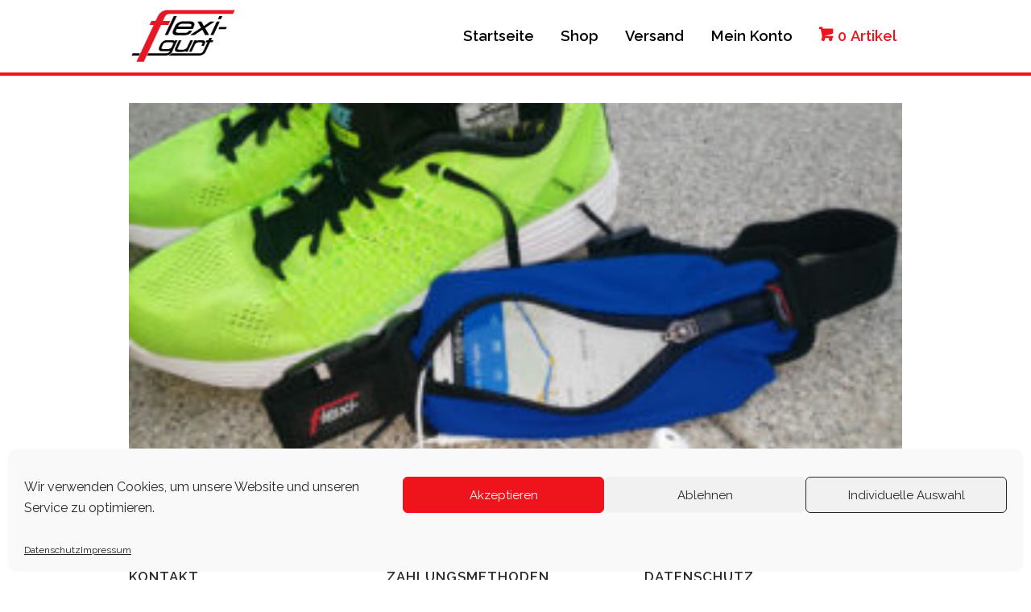

--- FILE ---
content_type: text/html; charset=UTF-8
request_url: https://www.flexi-gurt.de/immer-und-ueberall-dabei/950x500_sportschuhe/
body_size: 8581
content:
<!DOCTYPE html>
<html lang="de" class="no-js">
<head>
	<meta charset="UTF-8">
	<meta name="viewport" content="width=device-width, initial-scale=1">
	<link rel="profile" href="http://gmpg.org/xfn/11">

	<link rel="stylesheet" href="https://www.flexi-gurt.de/wp-content/themes/flexi/style.css" type="text/css" media="all" />

	<script>var disableStr = 'ga-disable-UA-53949857-2'; if (document.cookie.indexOf(disableStr + '=true') > -1) { window[disableStr] = true; }</script><meta name='robots' content='index, follow, max-image-preview:large, max-snippet:-1, max-video-preview:-1' />

	<!-- This site is optimized with the Yoast SEO plugin v26.7 - https://yoast.com/wordpress/plugins/seo/ -->
	<link rel="canonical" href="https://www.flexi-gurt.de/immer-und-ueberall-dabei/950x500_sportschuhe/" />
	<meta property="og:locale" content="de_DE" />
	<meta property="og:type" content="article" />
	<meta property="og:title" content="950x500_sportschuhe - flexi-gurt" />
	<meta property="og:url" content="https://www.flexi-gurt.de/immer-und-ueberall-dabei/950x500_sportschuhe/" />
	<meta property="og:site_name" content="flexi-gurt" />
	<meta property="og:image" content="https://www.flexi-gurt.de/immer-und-ueberall-dabei/950x500_sportschuhe" />
	<meta property="og:image:width" content="960" />
	<meta property="og:image:height" content="500" />
	<meta property="og:image:type" content="image/jpeg" />
	<script type="application/ld+json" class="yoast-schema-graph">{"@context":"https://schema.org","@graph":[{"@type":"WebPage","@id":"https://www.flexi-gurt.de/immer-und-ueberall-dabei/950x500_sportschuhe/","url":"https://www.flexi-gurt.de/immer-und-ueberall-dabei/950x500_sportschuhe/","name":"950x500_sportschuhe - flexi-gurt","isPartOf":{"@id":"https://www.flexi-gurt.de/#website"},"primaryImageOfPage":{"@id":"https://www.flexi-gurt.de/immer-und-ueberall-dabei/950x500_sportschuhe/#primaryimage"},"image":{"@id":"https://www.flexi-gurt.de/immer-und-ueberall-dabei/950x500_sportschuhe/#primaryimage"},"thumbnailUrl":"https://www.flexi-gurt.de/wp-content/uploads/950x500_sportschuhe.jpg","datePublished":"2020-06-13T10:54:43+00:00","breadcrumb":{"@id":"https://www.flexi-gurt.de/immer-und-ueberall-dabei/950x500_sportschuhe/#breadcrumb"},"inLanguage":"de","potentialAction":[{"@type":"ReadAction","target":["https://www.flexi-gurt.de/immer-und-ueberall-dabei/950x500_sportschuhe/"]}]},{"@type":"ImageObject","inLanguage":"de","@id":"https://www.flexi-gurt.de/immer-und-ueberall-dabei/950x500_sportschuhe/#primaryimage","url":"https://www.flexi-gurt.de/wp-content/uploads/950x500_sportschuhe.jpg","contentUrl":"https://www.flexi-gurt.de/wp-content/uploads/950x500_sportschuhe.jpg","width":960,"height":500},{"@type":"BreadcrumbList","@id":"https://www.flexi-gurt.de/immer-und-ueberall-dabei/950x500_sportschuhe/#breadcrumb","itemListElement":[{"@type":"ListItem","position":1,"name":"Home","item":"https://www.flexi-gurt.de/"},{"@type":"ListItem","position":2,"name":"Galerie 1","item":"https://www.flexi-gurt.de/immer-und-ueberall-dabei/"},{"@type":"ListItem","position":3,"name":"950x500_sportschuhe"}]},{"@type":"WebSite","@id":"https://www.flexi-gurt.de/#website","url":"https://www.flexi-gurt.de/","name":"flexi-gurt","description":"flexi-gurt.de","potentialAction":[{"@type":"SearchAction","target":{"@type":"EntryPoint","urlTemplate":"https://www.flexi-gurt.de/?s={search_term_string}"},"query-input":{"@type":"PropertyValueSpecification","valueRequired":true,"valueName":"search_term_string"}}],"inLanguage":"de"}]}</script>
	<!-- / Yoast SEO plugin. -->


<link rel='dns-prefetch' href='//www.youtube.com' />
<link rel="alternate" title="oEmbed (JSON)" type="application/json+oembed" href="https://www.flexi-gurt.de/wp-json/oembed/1.0/embed?url=https%3A%2F%2Fwww.flexi-gurt.de%2Fimmer-und-ueberall-dabei%2F950x500_sportschuhe%2F" />
<link rel="alternate" title="oEmbed (XML)" type="text/xml+oembed" href="https://www.flexi-gurt.de/wp-json/oembed/1.0/embed?url=https%3A%2F%2Fwww.flexi-gurt.de%2Fimmer-und-ueberall-dabei%2F950x500_sportschuhe%2F&#038;format=xml" />
<style id='wp-img-auto-sizes-contain-inline-css' type='text/css'>
img:is([sizes=auto i],[sizes^="auto," i]){contain-intrinsic-size:3000px 1500px}
/*# sourceURL=wp-img-auto-sizes-contain-inline-css */
</style>
<style id='classic-theme-styles-inline-css' type='text/css'>
/*! This file is auto-generated */
.wp-block-button__link{color:#fff;background-color:#32373c;border-radius:9999px;box-shadow:none;text-decoration:none;padding:calc(.667em + 2px) calc(1.333em + 2px);font-size:1.125em}.wp-block-file__button{background:#32373c;color:#fff;text-decoration:none}
/*# sourceURL=/wp-includes/css/classic-themes.min.css */
</style>
<style id='woocommerce-inline-inline-css' type='text/css'>
.woocommerce form .form-row .required { visibility: visible; }
/*# sourceURL=woocommerce-inline-inline-css */
</style>
<link rel='stylesheet' id='cmplz-general-css' href='https://www.flexi-gurt.de/wp-content/plugins/complianz-gdpr/assets/css/cookieblocker.min.css?ver=1767185035' type='text/css' media='all' />
<script src="https://www.flexi-gurt.de/wp-includes/js/jquery/jquery.min.js?ver=3.7.1" id="jquery-core-js"></script>
<link rel="https://api.w.org/" href="https://www.flexi-gurt.de/wp-json/" /><link rel="alternate" title="JSON" type="application/json" href="https://www.flexi-gurt.de/wp-json/wp/v2/media/2303" /><link rel="EditURI" type="application/rsd+xml" title="RSD" href="https://www.flexi-gurt.de/xmlrpc.php?rsd" />

<link rel='shortlink' href='https://www.flexi-gurt.de/?p=2303' />
			<style>.cmplz-hidden {
					display: none !important;
				}</style>	<noscript><style>.woocommerce-product-gallery{ opacity: 1 !important; }</style></noscript>
	<style>
				.wc-block-cart-items .wc-block-cart-items__row.is-free-gift-product .wc-block-components-quantity-selector,
				.wc-block-cart-items .wc-block-cart-items__row.is-free-gift-product .wc-block-number-format-container {
					display: none;
				}
			</style><style>
				.wc-block-cart-items .wc-block-cart-items__row.is-free-gift-product .wc-block-components-quantity-selector,
				.wc-block-cart-items .wc-block-cart-items__row.is-free-gift-product .wc-block-number-format-container {
					display: none;
				}
			</style><style>
				.wc-block-cart-items .wc-block-cart-items__row.is-free-gift-product .wc-block-components-quantity-selector,
				.wc-block-cart-items .wc-block-cart-items__row.is-free-gift-product .wc-block-number-format-container {
					display: none;
				}
			</style><link rel="icon" href="https://www.flexi-gurt.de/wp-content/uploads/cropped-flexilogo-32x32.png" sizes="32x32" />
<link rel="icon" href="https://www.flexi-gurt.de/wp-content/uploads/cropped-flexilogo-192x192.png" sizes="192x192" />
<link rel="apple-touch-icon" href="https://www.flexi-gurt.de/wp-content/uploads/cropped-flexilogo-180x180.png" />
<meta name="msapplication-TileImage" content="https://www.flexi-gurt.de/wp-content/uploads/cropped-flexilogo-270x270.png" />
<link rel='stylesheet' id='wc-blocks-style-css' href='https://www.flexi-gurt.de/wp-content/plugins/woocommerce/assets/client/blocks/wc-blocks.css?ver=wc-10.4.3' type='text/css' media='all' />
<style id='global-styles-inline-css' type='text/css'>
:root{--wp--preset--aspect-ratio--square: 1;--wp--preset--aspect-ratio--4-3: 4/3;--wp--preset--aspect-ratio--3-4: 3/4;--wp--preset--aspect-ratio--3-2: 3/2;--wp--preset--aspect-ratio--2-3: 2/3;--wp--preset--aspect-ratio--16-9: 16/9;--wp--preset--aspect-ratio--9-16: 9/16;--wp--preset--color--black: #000000;--wp--preset--color--cyan-bluish-gray: #abb8c3;--wp--preset--color--white: #ffffff;--wp--preset--color--pale-pink: #f78da7;--wp--preset--color--vivid-red: #cf2e2e;--wp--preset--color--luminous-vivid-orange: #ff6900;--wp--preset--color--luminous-vivid-amber: #fcb900;--wp--preset--color--light-green-cyan: #7bdcb5;--wp--preset--color--vivid-green-cyan: #00d084;--wp--preset--color--pale-cyan-blue: #8ed1fc;--wp--preset--color--vivid-cyan-blue: #0693e3;--wp--preset--color--vivid-purple: #9b51e0;--wp--preset--gradient--vivid-cyan-blue-to-vivid-purple: linear-gradient(135deg,rgb(6,147,227) 0%,rgb(155,81,224) 100%);--wp--preset--gradient--light-green-cyan-to-vivid-green-cyan: linear-gradient(135deg,rgb(122,220,180) 0%,rgb(0,208,130) 100%);--wp--preset--gradient--luminous-vivid-amber-to-luminous-vivid-orange: linear-gradient(135deg,rgb(252,185,0) 0%,rgb(255,105,0) 100%);--wp--preset--gradient--luminous-vivid-orange-to-vivid-red: linear-gradient(135deg,rgb(255,105,0) 0%,rgb(207,46,46) 100%);--wp--preset--gradient--very-light-gray-to-cyan-bluish-gray: linear-gradient(135deg,rgb(238,238,238) 0%,rgb(169,184,195) 100%);--wp--preset--gradient--cool-to-warm-spectrum: linear-gradient(135deg,rgb(74,234,220) 0%,rgb(151,120,209) 20%,rgb(207,42,186) 40%,rgb(238,44,130) 60%,rgb(251,105,98) 80%,rgb(254,248,76) 100%);--wp--preset--gradient--blush-light-purple: linear-gradient(135deg,rgb(255,206,236) 0%,rgb(152,150,240) 100%);--wp--preset--gradient--blush-bordeaux: linear-gradient(135deg,rgb(254,205,165) 0%,rgb(254,45,45) 50%,rgb(107,0,62) 100%);--wp--preset--gradient--luminous-dusk: linear-gradient(135deg,rgb(255,203,112) 0%,rgb(199,81,192) 50%,rgb(65,88,208) 100%);--wp--preset--gradient--pale-ocean: linear-gradient(135deg,rgb(255,245,203) 0%,rgb(182,227,212) 50%,rgb(51,167,181) 100%);--wp--preset--gradient--electric-grass: linear-gradient(135deg,rgb(202,248,128) 0%,rgb(113,206,126) 100%);--wp--preset--gradient--midnight: linear-gradient(135deg,rgb(2,3,129) 0%,rgb(40,116,252) 100%);--wp--preset--font-size--small: 13px;--wp--preset--font-size--medium: 20px;--wp--preset--font-size--large: 36px;--wp--preset--font-size--x-large: 42px;--wp--preset--spacing--20: 0.44rem;--wp--preset--spacing--30: 0.67rem;--wp--preset--spacing--40: 1rem;--wp--preset--spacing--50: 1.5rem;--wp--preset--spacing--60: 2.25rem;--wp--preset--spacing--70: 3.38rem;--wp--preset--spacing--80: 5.06rem;--wp--preset--shadow--natural: 6px 6px 9px rgba(0, 0, 0, 0.2);--wp--preset--shadow--deep: 12px 12px 50px rgba(0, 0, 0, 0.4);--wp--preset--shadow--sharp: 6px 6px 0px rgba(0, 0, 0, 0.2);--wp--preset--shadow--outlined: 6px 6px 0px -3px rgb(255, 255, 255), 6px 6px rgb(0, 0, 0);--wp--preset--shadow--crisp: 6px 6px 0px rgb(0, 0, 0);}:where(.is-layout-flex){gap: 0.5em;}:where(.is-layout-grid){gap: 0.5em;}body .is-layout-flex{display: flex;}.is-layout-flex{flex-wrap: wrap;align-items: center;}.is-layout-flex > :is(*, div){margin: 0;}body .is-layout-grid{display: grid;}.is-layout-grid > :is(*, div){margin: 0;}:where(.wp-block-columns.is-layout-flex){gap: 2em;}:where(.wp-block-columns.is-layout-grid){gap: 2em;}:where(.wp-block-post-template.is-layout-flex){gap: 1.25em;}:where(.wp-block-post-template.is-layout-grid){gap: 1.25em;}.has-black-color{color: var(--wp--preset--color--black) !important;}.has-cyan-bluish-gray-color{color: var(--wp--preset--color--cyan-bluish-gray) !important;}.has-white-color{color: var(--wp--preset--color--white) !important;}.has-pale-pink-color{color: var(--wp--preset--color--pale-pink) !important;}.has-vivid-red-color{color: var(--wp--preset--color--vivid-red) !important;}.has-luminous-vivid-orange-color{color: var(--wp--preset--color--luminous-vivid-orange) !important;}.has-luminous-vivid-amber-color{color: var(--wp--preset--color--luminous-vivid-amber) !important;}.has-light-green-cyan-color{color: var(--wp--preset--color--light-green-cyan) !important;}.has-vivid-green-cyan-color{color: var(--wp--preset--color--vivid-green-cyan) !important;}.has-pale-cyan-blue-color{color: var(--wp--preset--color--pale-cyan-blue) !important;}.has-vivid-cyan-blue-color{color: var(--wp--preset--color--vivid-cyan-blue) !important;}.has-vivid-purple-color{color: var(--wp--preset--color--vivid-purple) !important;}.has-black-background-color{background-color: var(--wp--preset--color--black) !important;}.has-cyan-bluish-gray-background-color{background-color: var(--wp--preset--color--cyan-bluish-gray) !important;}.has-white-background-color{background-color: var(--wp--preset--color--white) !important;}.has-pale-pink-background-color{background-color: var(--wp--preset--color--pale-pink) !important;}.has-vivid-red-background-color{background-color: var(--wp--preset--color--vivid-red) !important;}.has-luminous-vivid-orange-background-color{background-color: var(--wp--preset--color--luminous-vivid-orange) !important;}.has-luminous-vivid-amber-background-color{background-color: var(--wp--preset--color--luminous-vivid-amber) !important;}.has-light-green-cyan-background-color{background-color: var(--wp--preset--color--light-green-cyan) !important;}.has-vivid-green-cyan-background-color{background-color: var(--wp--preset--color--vivid-green-cyan) !important;}.has-pale-cyan-blue-background-color{background-color: var(--wp--preset--color--pale-cyan-blue) !important;}.has-vivid-cyan-blue-background-color{background-color: var(--wp--preset--color--vivid-cyan-blue) !important;}.has-vivid-purple-background-color{background-color: var(--wp--preset--color--vivid-purple) !important;}.has-black-border-color{border-color: var(--wp--preset--color--black) !important;}.has-cyan-bluish-gray-border-color{border-color: var(--wp--preset--color--cyan-bluish-gray) !important;}.has-white-border-color{border-color: var(--wp--preset--color--white) !important;}.has-pale-pink-border-color{border-color: var(--wp--preset--color--pale-pink) !important;}.has-vivid-red-border-color{border-color: var(--wp--preset--color--vivid-red) !important;}.has-luminous-vivid-orange-border-color{border-color: var(--wp--preset--color--luminous-vivid-orange) !important;}.has-luminous-vivid-amber-border-color{border-color: var(--wp--preset--color--luminous-vivid-amber) !important;}.has-light-green-cyan-border-color{border-color: var(--wp--preset--color--light-green-cyan) !important;}.has-vivid-green-cyan-border-color{border-color: var(--wp--preset--color--vivid-green-cyan) !important;}.has-pale-cyan-blue-border-color{border-color: var(--wp--preset--color--pale-cyan-blue) !important;}.has-vivid-cyan-blue-border-color{border-color: var(--wp--preset--color--vivid-cyan-blue) !important;}.has-vivid-purple-border-color{border-color: var(--wp--preset--color--vivid-purple) !important;}.has-vivid-cyan-blue-to-vivid-purple-gradient-background{background: var(--wp--preset--gradient--vivid-cyan-blue-to-vivid-purple) !important;}.has-light-green-cyan-to-vivid-green-cyan-gradient-background{background: var(--wp--preset--gradient--light-green-cyan-to-vivid-green-cyan) !important;}.has-luminous-vivid-amber-to-luminous-vivid-orange-gradient-background{background: var(--wp--preset--gradient--luminous-vivid-amber-to-luminous-vivid-orange) !important;}.has-luminous-vivid-orange-to-vivid-red-gradient-background{background: var(--wp--preset--gradient--luminous-vivid-orange-to-vivid-red) !important;}.has-very-light-gray-to-cyan-bluish-gray-gradient-background{background: var(--wp--preset--gradient--very-light-gray-to-cyan-bluish-gray) !important;}.has-cool-to-warm-spectrum-gradient-background{background: var(--wp--preset--gradient--cool-to-warm-spectrum) !important;}.has-blush-light-purple-gradient-background{background: var(--wp--preset--gradient--blush-light-purple) !important;}.has-blush-bordeaux-gradient-background{background: var(--wp--preset--gradient--blush-bordeaux) !important;}.has-luminous-dusk-gradient-background{background: var(--wp--preset--gradient--luminous-dusk) !important;}.has-pale-ocean-gradient-background{background: var(--wp--preset--gradient--pale-ocean) !important;}.has-electric-grass-gradient-background{background: var(--wp--preset--gradient--electric-grass) !important;}.has-midnight-gradient-background{background: var(--wp--preset--gradient--midnight) !important;}.has-small-font-size{font-size: var(--wp--preset--font-size--small) !important;}.has-medium-font-size{font-size: var(--wp--preset--font-size--medium) !important;}.has-large-font-size{font-size: var(--wp--preset--font-size--large) !important;}.has-x-large-font-size{font-size: var(--wp--preset--font-size--x-large) !important;}
/*# sourceURL=global-styles-inline-css */
</style>
</head>

<body data-cmplz=1 class="attachment wp-singular attachment-template-default single single-attachment postid-2303 attachmentid-2303 attachment-jpeg wp-theme-flexi theme-flexi woocommerce-no-js">

<a id="top" class="scrollAnchor"></a>

<div id="wrapper">

	<div class="header"> 			<div class="widget_area_top"><div class="centerVertical"><div class="centerHorizontal">			<div class="textwidget"><ul style='display:none'>
<li>Vorteil 1</li>
<li>Vorteil 2</li>
<li>Vorteil 3</li>
</ul>
</div>
		</div></div></div>		
		<div class="centerVertical">
			<div class="centerHorizontal">
				<div class="centerHead">
					
					<div class="logo">
						<a href="https://www.flexi-gurt.de/" rel="home">
							<img src="https://www.flexi-gurt.de/wp-content/uploads/flexigurtLogo.png" alt="flexi-gurt">
						</a>
					</div>

					<div class="menu"> <div class="mobileMenu">
							<span>Menü</span>
							<span class="icon-menu"></span>
						</div>

						<ul>
							<li id="menu-item-1681" class="menu-item menu-item-type-custom menu-item-object-custom menu-item-1681"><a href="https://flexi-gurt.de/">Startseite</a></li>
<li id="menu-item-422" class="menu-item menu-item-type-post_type menu-item-object-page menu-item-422"><a href="https://www.flexi-gurt.de/shop/">Shop</a></li>
<li id="menu-item-751" class="menu-item menu-item-type-post_type menu-item-object-page menu-item-751"><a href="https://www.flexi-gurt.de/versand/">Versand</a></li>
<li id="menu-item-36" class="menu-item menu-item-type-post_type menu-item-object-page menu-item-36"><a href="https://www.flexi-gurt.de/mein-konto/">Mein Konto</a></li>

															<li class="articleQuantity">
									<a href="https://www.flexi-gurt.de/warenkorb/" title="Warenkorb einsehen">
										<span class="icon-shopping-cart"></span>
										<span class="cart-amount">
											0										</span> 
										Artikel									</a>
								</li>
													</ul>

					</div>

				</div>
			</div>
		</div>
	</div>

	<div id="main">

<div class="content boxMargin" title="950x500_sportschuhe" data-scroll="">
<div class="centerVertical">
	<div class="centerHorizontal">
		<p class="attachment"><a href='https://www.flexi-gurt.de/wp-content/uploads/950x500_sportschuhe.jpg'><img decoding="async" width="300" height="156" src="https://www.flexi-gurt.de/wp-content/uploads/950x500_sportschuhe-300x156.jpg" class="attachment-medium size-medium" alt="" srcset="https://www.flexi-gurt.de/wp-content/uploads/950x500_sportschuhe-300x156.jpg 300w, https://www.flexi-gurt.de/wp-content/uploads/950x500_sportschuhe-150x78.jpg 150w, https://www.flexi-gurt.de/wp-content/uploads/950x500_sportschuhe-500x260.jpg 500w, https://www.flexi-gurt.de/wp-content/uploads/950x500_sportschuhe-768x400.jpg 768w, https://www.flexi-gurt.de/wp-content/uploads/950x500_sportschuhe.jpg 960w" sizes="(max-width: 300px) 100vw, 300px" /></a></p>
<!-- 		 -->
		</div>
</div>
</div>



	
	<div class="footer boxMargin backgroundWhite">
		<div class="centerHorizontal">
			<div class="centerVertical">
				<ul>
					<li><h3>Kontakt</h3><div class="textwidget"><p>BINDER Innovation &amp; Trend<br />
Lenbachstr. 12<br />
72622 Nürtingen<br />
info@flexi-gurt.de</p></div></li><li><h3>Zahlungsmethoden</h3><div class="textwidget"><p>Vorkasse</p>
<p>PayPal <img class="alignnone" style="vertical-align: -20%; display: inline;" src="/wp-content/plugins/woocommerce/includes/gateways/paypal/assets/images/paypal.png" alt="Paypal" height="25" /></p>
<p>Amazon Payments <img class="alignnone" style="vertical-align: -20%; display: inline;" src="https://images-na.ssl-images-amazon.com/images/G/01/Iris3_US/en_US/inca/images/37x23-black-x1-TEMP.png" alt="Amazon Payments" /></p></p></div></li><li><h3>Datenschutz</h3><div class="textwidget"><p>Der Schutz Ihrer Daten ist uns wichtig. Daher werden alle Daten verschlüsselt gespeichert. Ausführliche Informationen zum Datenschutz können Sie unter <a href="https://flexi-gurt.de/datenschutz/" style="margin: 0; font: 0.85rem 'Raleway', sans-serif; color: #ef131c">Datenschutz</a> einsehen.</p></div></li>				</ul>
			</div>
		</div>
	</div>
			<footer class="footerBottom backgroundBlack">
		<div class="centerHorizontal">
			<nav class="menu-footer-menu-container"><ul id="menu-footer-menu" class="menu"><li id="menu-item-142" class="menu-item menu-item-type-post_type menu-item-object-page menu-item-142"><a href="https://www.flexi-gurt.de/impressum/">Impressum</a></li>
<li id="menu-item-1522" class="menu-item menu-item-type-post_type menu-item-object-page menu-item-privacy-policy menu-item-1522"><a rel="privacy-policy" href="https://www.flexi-gurt.de/datenschutz/">Datenschutz</a></li>
<li id="menu-item-1523" class="menu-item menu-item-type-post_type menu-item-object-page menu-item-1523"><a href="https://www.flexi-gurt.de/agb/">AGB</a></li>
</ul></nav>			<span class="copyright">
				&copy; 2026 Flexi-gurt, All Rights Reserved
			</span>
		</div>
	</footer>

</div> </div> <script type="speculationrules">
{"prefetch":[{"source":"document","where":{"and":[{"href_matches":"/*"},{"not":{"href_matches":["/wp-*.php","/wp-admin/*","/wp-content/uploads/*","/wp-content/*","/wp-content/plugins/*","/wp-content/themes/flexi/*","/*\\?(.+)"]}},{"not":{"selector_matches":"a[rel~=\"nofollow\"]"}},{"not":{"selector_matches":".no-prefetch, .no-prefetch a"}}]},"eagerness":"conservative"}]}
</script>

<!-- Consent Management powered by Complianz | GDPR/CCPA Cookie Consent https://wordpress.org/plugins/complianz-gdpr -->
<div id="cmplz-cookiebanner-container"><div class="cmplz-cookiebanner cmplz-hidden banner-1 bottom-minimal optin cmplz-bottom cmplz-categories-type-view-preferences" aria-modal="true" data-nosnippet="true" role="dialog" aria-live="polite" aria-labelledby="cmplz-header-1-optin" aria-describedby="cmplz-message-1-optin">
	<div class="cmplz-header">
		<div class="cmplz-logo"></div>
		<div class="cmplz-title" id="cmplz-header-1-optin">Cookie-Zustimmung verwalten</div>
		<div class="cmplz-close" tabindex="0" role="button" aria-label="Dialog schließen">
			<svg aria-hidden="true" focusable="false" data-prefix="fas" data-icon="times" class="svg-inline--fa fa-times fa-w-11" role="img" xmlns="http://www.w3.org/2000/svg" viewBox="0 0 352 512"><path fill="currentColor" d="M242.72 256l100.07-100.07c12.28-12.28 12.28-32.19 0-44.48l-22.24-22.24c-12.28-12.28-32.19-12.28-44.48 0L176 189.28 75.93 89.21c-12.28-12.28-32.19-12.28-44.48 0L9.21 111.45c-12.28 12.28-12.28 32.19 0 44.48L109.28 256 9.21 356.07c-12.28 12.28-12.28 32.19 0 44.48l22.24 22.24c12.28 12.28 32.2 12.28 44.48 0L176 322.72l100.07 100.07c12.28 12.28 32.2 12.28 44.48 0l22.24-22.24c12.28-12.28 12.28-32.19 0-44.48L242.72 256z"></path></svg>
		</div>
	</div>

	<div class="cmplz-divider cmplz-divider-header"></div>
	<div class="cmplz-body">
		<div class="cmplz-message" id="cmplz-message-1-optin"><p>Wir verwenden Cookies, um unsere Website und unseren Service zu optimieren.</p></div>
		<!-- categories start -->
		<div class="cmplz-categories">
			<details class="cmplz-category cmplz-functional" >
				<summary>
						<span class="cmplz-category-header">
							<span class="cmplz-category-title">Funktional</span>
							<span class='cmplz-always-active'>
								<span class="cmplz-banner-checkbox">
									<input type="checkbox"
										   id="cmplz-functional-optin"
										   data-category="cmplz_functional"
										   class="cmplz-consent-checkbox cmplz-functional"
										   size="40"
										   value="1"/>
									<label class="cmplz-label" for="cmplz-functional-optin"><span class="screen-reader-text">Funktional</span></label>
								</span>
								Immer aktiv							</span>
							<span class="cmplz-icon cmplz-open">
								<svg xmlns="http://www.w3.org/2000/svg" viewBox="0 0 448 512"  height="18" ><path d="M224 416c-8.188 0-16.38-3.125-22.62-9.375l-192-192c-12.5-12.5-12.5-32.75 0-45.25s32.75-12.5 45.25 0L224 338.8l169.4-169.4c12.5-12.5 32.75-12.5 45.25 0s12.5 32.75 0 45.25l-192 192C240.4 412.9 232.2 416 224 416z"/></svg>
							</span>
						</span>
				</summary>
				<div class="cmplz-description">
					<span class="cmplz-description-functional">The technical storage or access is strictly necessary for the legitimate purpose of enabling the use of a specific service explicitly requested by the subscriber or user, or for the sole purpose of carrying out the transmission of a communication over an electronic communications network.</span>
				</div>
			</details>

			<details class="cmplz-category cmplz-preferences" >
				<summary>
						<span class="cmplz-category-header">
							<span class="cmplz-category-title">Vorlieben</span>
							<span class="cmplz-banner-checkbox">
								<input type="checkbox"
									   id="cmplz-preferences-optin"
									   data-category="cmplz_preferences"
									   class="cmplz-consent-checkbox cmplz-preferences"
									   size="40"
									   value="1"/>
								<label class="cmplz-label" for="cmplz-preferences-optin"><span class="screen-reader-text">Vorlieben</span></label>
							</span>
							<span class="cmplz-icon cmplz-open">
								<svg xmlns="http://www.w3.org/2000/svg" viewBox="0 0 448 512"  height="18" ><path d="M224 416c-8.188 0-16.38-3.125-22.62-9.375l-192-192c-12.5-12.5-12.5-32.75 0-45.25s32.75-12.5 45.25 0L224 338.8l169.4-169.4c12.5-12.5 32.75-12.5 45.25 0s12.5 32.75 0 45.25l-192 192C240.4 412.9 232.2 416 224 416z"/></svg>
							</span>
						</span>
				</summary>
				<div class="cmplz-description">
					<span class="cmplz-description-preferences">Die technische Speicherung oder der Zugriff ist für den rechtmäßigen Zweck der Speicherung von Voreinstellungen erforderlich, die nicht vom Abonnenten oder Nutzer beantragt wurden.</span>
				</div>
			</details>

			<details class="cmplz-category cmplz-statistics" >
				<summary>
						<span class="cmplz-category-header">
							<span class="cmplz-category-title">Statistiken</span>
							<span class="cmplz-banner-checkbox">
								<input type="checkbox"
									   id="cmplz-statistics-optin"
									   data-category="cmplz_statistics"
									   class="cmplz-consent-checkbox cmplz-statistics"
									   size="40"
									   value="1"/>
								<label class="cmplz-label" for="cmplz-statistics-optin"><span class="screen-reader-text">Statistiken</span></label>
							</span>
							<span class="cmplz-icon cmplz-open">
								<svg xmlns="http://www.w3.org/2000/svg" viewBox="0 0 448 512"  height="18" ><path d="M224 416c-8.188 0-16.38-3.125-22.62-9.375l-192-192c-12.5-12.5-12.5-32.75 0-45.25s32.75-12.5 45.25 0L224 338.8l169.4-169.4c12.5-12.5 32.75-12.5 45.25 0s12.5 32.75 0 45.25l-192 192C240.4 412.9 232.2 416 224 416z"/></svg>
							</span>
						</span>
				</summary>
				<div class="cmplz-description">
					<span class="cmplz-description-statistics">The technical storage or access that is used exclusively for statistical purposes.</span>
					<span class="cmplz-description-statistics-anonymous">Die technische Speicherung oder der Zugriff, der ausschließlich zu anonymen statistischen Zwecken verwendet wird. Ohne eine Aufforderung, die freiwillige Zustimmung Ihres Internetdienstanbieters oder zusätzliche Aufzeichnungen von Dritten können die zu diesem Zweck gespeicherten oder abgerufenen Informationen allein in der Regel nicht zu Ihrer Identifizierung verwendet werden.</span>
				</div>
			</details>
			<details class="cmplz-category cmplz-marketing" >
				<summary>
						<span class="cmplz-category-header">
							<span class="cmplz-category-title">Marketing</span>
							<span class="cmplz-banner-checkbox">
								<input type="checkbox"
									   id="cmplz-marketing-optin"
									   data-category="cmplz_marketing"
									   class="cmplz-consent-checkbox cmplz-marketing"
									   size="40"
									   value="1"/>
								<label class="cmplz-label" for="cmplz-marketing-optin"><span class="screen-reader-text">Marketing</span></label>
							</span>
							<span class="cmplz-icon cmplz-open">
								<svg xmlns="http://www.w3.org/2000/svg" viewBox="0 0 448 512"  height="18" ><path d="M224 416c-8.188 0-16.38-3.125-22.62-9.375l-192-192c-12.5-12.5-12.5-32.75 0-45.25s32.75-12.5 45.25 0L224 338.8l169.4-169.4c12.5-12.5 32.75-12.5 45.25 0s12.5 32.75 0 45.25l-192 192C240.4 412.9 232.2 416 224 416z"/></svg>
							</span>
						</span>
				</summary>
				<div class="cmplz-description">
					<span class="cmplz-description-marketing">The technical storage or access is required to create user profiles to send advertising, or to track the user on a website or across several websites for similar marketing purposes.</span>
				</div>
			</details>
		</div><!-- categories end -->
			</div>

	<div class="cmplz-links cmplz-information">
		<ul>
			<li><a class="cmplz-link cmplz-manage-options cookie-statement" href="#" data-relative_url="#cmplz-manage-consent-container">Optionen verwalten</a></li>
			<li><a class="cmplz-link cmplz-manage-third-parties cookie-statement" href="#" data-relative_url="#cmplz-cookies-overview">Dienste verwalten</a></li>
			<li><a class="cmplz-link cmplz-manage-vendors tcf cookie-statement" href="#" data-relative_url="#cmplz-tcf-wrapper">Verwalten Sie {vendor_count} Lieferanten</a></li>
			<li><a class="cmplz-link cmplz-external cmplz-read-more-purposes tcf" target="_blank" rel="noopener noreferrer nofollow" href="https://cookiedatabase.org/tcf/purposes/" aria-label="Weitere Informationen zu den Zwecken von TCF finden Sie in der Cookie-Datenbank.">Lesen Sie mehr über diese Zwecke</a></li>
		</ul>
			</div>

	<div class="cmplz-divider cmplz-footer"></div>

	<div class="cmplz-buttons">
		<button class="cmplz-btn cmplz-accept">Akzeptieren</button>
		<button class="cmplz-btn cmplz-deny">Ablehnen</button>
		<button class="cmplz-btn cmplz-view-preferences">Individuelle Auswahl</button>
		<button class="cmplz-btn cmplz-save-preferences">Einstellungen speichern</button>
		<a class="cmplz-btn cmplz-manage-options tcf cookie-statement" href="#" data-relative_url="#cmplz-manage-consent-container">Individuelle Auswahl</a>
			</div>

	
	<div class="cmplz-documents cmplz-links">
		<ul>
			<li><a class="cmplz-link cookie-statement" href="#" data-relative_url="">{title}</a></li>
			<li><a class="cmplz-link privacy-statement" href="#" data-relative_url="">{title}</a></li>
			<li><a class="cmplz-link impressum" href="#" data-relative_url="">{title}</a></li>
		</ul>
			</div>
</div>
</div>
					<div id="cmplz-manage-consent" data-nosnippet="true"><button class="cmplz-btn cmplz-hidden cmplz-manage-consent manage-consent-1">Zustimmung verwalten</button>

</div>	<script>
		(function () {
			var c = document.body.className;
			c = c.replace(/woocommerce-no-js/, 'woocommerce-js');
			document.body.className = c;
		})();
	</script>
	<script src="https://www.flexi-gurt.de/wp-content/plugins/woocommerce/assets/js/sourcebuster/sourcebuster.min.js?ver=10.4.3" id="sourcebuster-js-js"></script>
<script id="wc-order-attribution-js-extra">
var wc_order_attribution = {"params":{"lifetime":1.0e-5,"session":30,"base64":false,"ajaxurl":"https://www.flexi-gurt.de/wp-admin/admin-ajax.php","prefix":"wc_order_attribution_","allowTracking":true},"fields":{"source_type":"current.typ","referrer":"current_add.rf","utm_campaign":"current.cmp","utm_source":"current.src","utm_medium":"current.mdm","utm_content":"current.cnt","utm_id":"current.id","utm_term":"current.trm","utm_source_platform":"current.plt","utm_creative_format":"current.fmt","utm_marketing_tactic":"current.tct","session_entry":"current_add.ep","session_start_time":"current_add.fd","session_pages":"session.pgs","session_count":"udata.vst","user_agent":"udata.uag"}};
//# sourceURL=wc-order-attribution-js-extra
</script>
<script src="https://www.flexi-gurt.de/wp-content/plugins/woocommerce/assets/js/frontend/order-attribution.min.js?ver=10.4.3" id="wc-order-attribution-js"></script>
<script src="https://www.flexi-gurt.de/wp-content/themes/flexi/js/main_script.js?ver=1.0" id="flexi-main-js"></script>
<script type="text/plain" data-service="youtube" data-category="marketing" data-cmplz-src="https://www.youtube.com/player_api" id="yt-player-api-js"></script>
<script id="cmplz-cookiebanner-js-extra">
var complianz = {"prefix":"cmplz_","user_banner_id":"1","set_cookies":[],"block_ajax_content":"0","banner_version":"47","version":"7.4.4.2","store_consent":"","do_not_track_enabled":"","consenttype":"optin","region":"eu","geoip":"","dismiss_timeout":"","disable_cookiebanner":"","soft_cookiewall":"","dismiss_on_scroll":"","cookie_expiry":"365","url":"https://www.flexi-gurt.de/wp-json/complianz/v1/","locale":"lang=de&locale=de_DE_formal","set_cookies_on_root":"0","cookie_domain":"","current_policy_id":"31","cookie_path":"/","categories":{"statistics":"Statistiken","marketing":"Marketing"},"tcf_active":"","placeholdertext":"Aktivieren Sie Marketing-Cookies, um diesen Inhalt anzuzeigen","css_file":"https://www.flexi-gurt.de/wp-content/uploads/complianz/css/banner-{banner_id}-{type}.css?v=47","page_links":{"eu":{"cookie-statement":{"title":"Datenschutz","url":"https://www.flexi-gurt.de/datenschutz/"},"privacy-statement":{"title":"Datenschutz","url":"https://www.flexi-gurt.de/datenschutz/"},"impressum":{"title":"Impressum","url":"https://www.flexi-gurt.de/impressum/"}},"us":{"impressum":{"title":"Impressum","url":"https://www.flexi-gurt.de/impressum/"}},"uk":{"impressum":{"title":"Impressum","url":"https://www.flexi-gurt.de/impressum/"}},"ca":{"impressum":{"title":"Impressum","url":"https://www.flexi-gurt.de/impressum/"}},"au":{"impressum":{"title":"Impressum","url":"https://www.flexi-gurt.de/impressum/"}},"za":{"impressum":{"title":"Impressum","url":"https://www.flexi-gurt.de/impressum/"}},"br":{"impressum":{"title":"Impressum","url":"https://www.flexi-gurt.de/impressum/"}}},"tm_categories":"","forceEnableStats":"","preview":"","clean_cookies":"","aria_label":"Aktivieren Sie Marketing-Cookies, um diesen Inhalt anzuzeigen"};
//# sourceURL=cmplz-cookiebanner-js-extra
</script>
<script defer src="https://www.flexi-gurt.de/wp-content/plugins/complianz-gdpr/cookiebanner/js/complianz.min.js?ver=1767185036" id="cmplz-cookiebanner-js"></script>
				<script type="text/plain" data-service="google-analytics" data-category="statistics" async data-category="statistics"
						data-cmplz-src="https://www.googletagmanager.com/gtag/js?id=UA-53949857-2"></script><!-- Statistics script Complianz GDPR/CCPA -->
						<script type="text/plain"							data-category="statistics">window['gtag_enable_tcf_support'] = false;
window.dataLayer = window.dataLayer || [];
function gtag(){dataLayer.push(arguments);}
gtag('js', new Date());
gtag('config', 'UA-53949857-2', {
	cookie_flags:'secure;samesite=none',
	'anonymize_ip': true
});
</script>    <script id="yt-player-api-ready">
        var player;
        function onYouTubeIframeAPIReady() {
            player = new YT.Player('slidesvideo', {
                events: {
                    'onReady': onPlayerReady,
                    'onStateChange': onPlayerStateChange
                }
            });
        }
        function onPlayerReady(event) {
            // event.target.playVideo();
        }
        function onPlayerStateChange(event) {
            var $slideShow = jQuery('.slideShow');
            var $nav = jQuery('.rslides_nav');
            
            // 1 = playing, 2 = paused, 3 = buffering, 5 = queued
            if (event.data === 1 || event.data === 3 || event.data === 5) {
                $slideShow.attr('data-play', '1').trigger('triggerPlay');
                $nav.trigger('mouseenter');
            } else if (event.data === 2) {
                $slideShow.attr('data-play', '2').trigger('triggerPause');
                $nav.trigger('mouseleave');
            }
        }
    </script>
    </body>
</html>

--- FILE ---
content_type: text/css
request_url: https://www.flexi-gurt.de/wp-content/themes/flexi/style.css
body_size: 10209
content:
@import "css/reset.css";
@import url(https://fonts.googleapis.com/css?family=Raleway:400,200,600);
/*
 *
 Theme Name: flexi
 Theme URI: http://flexigurt.de
 Author: marco thinnes
 Author URI: http://marcothinnes.de
 Version: 1.0
 *
 */


@font-face {
  font-family: 'icomoon';
  src:
    url('font/Entypo/icomoon.woff') format('woff'),
    url('font/Entypo/icomoon.svg') format('svg');
  font-weight: normal;
  font-style: normal;
}
[class^="icon-"], [class*=" icon-"] {
  /* use !important to prevent issues with browser extensions that change fonts */
  font-family: 'icomoon' !important;
  speak: never;
  font-style: normal;
  font-weight: normal;
  font-variant: normal;
  text-transform: none;
  line-height: 1;

  /* Better Font Rendering =========== */
  -webkit-font-smoothing: antialiased;
  -moz-osx-font-smoothing: grayscale;
}
.icon-chevron-thin-left:before {
  content: "\e900";
}
.icon-chevron-thin-right:before {
  content: "\e901";
}
.icon-shopping-cart:before {
  content: "\e902";
}
.icon-menu:before {
  content: "\e903";
}

 .backgroundRed {
 	background: #ef131c;
 	color: #ffffff;
 }
 .backgroundRed * {
 	color: #ffffff;
 }
 .backgroundRed a {
 	background: #ffffff;
 	color: #ef131c;
 }
 .backgroundRed a:hover {
 	background: #000000;
 	color: #ffffff;
 }
 .backgroundRedActive {
 	color: #000000;
 }
 .backgroundRedActive * {
 	color: #000000;
 }
 .backgroundRedActive a {
 	background: #000000;
 	color: #ffffff;
 }
 .backgroundRedActive a:hover {
 	background: #ffffff;
 	color: #ef131c;
 }
 .backgroundGreen {
 	background: #00af87;
 	color: #ffffff;
 }
 .backgroundGreen * {
 	color: #ffffff;
 }
 .backgroundYellow {
 	background: #ffc800;
 	color: #ffffff;
 }
 .backgroundYellow * {
 	color: #ffffff;
 }
.button.backgroundLightGrey {
	 background: #b9b9b9;
 	/* Fallback */
 	background: rgba(40, 40, 40, 0.6);
 	color: #ffffff;
}
 .backgroundLightGrey {
 	background: #b9b9b9;
 	/* Fallback */
 	background: rgba(40, 40, 40, 0.6);
 	color: #ffffff;
 }
 .backgroundLightGrey * {
 	color: #ffffff;
 }
 .backgroundGrey {
 	background: #282828;
 	color: #ffffff;
 }
 .backgroundGrey * {
 	color: #ffffff;
 }
 .backgroundBlack {
 	background: #000000;
 	color: #ffffff;
 }
 .backgroundBlack * {
 	color: #ffffff;
 }
 .backgroundWhite {
 	background: #ffffff;
 	color: #282828;
 }
 .backgroundWhite * {
 	color: #282828;
 }
 .borderRed {
 	border-top: 4px solid #ef131c;
 	border-bottom: 4px solid #ef131c;
 }
 h1 {
 	font: 1.5rem 'Raleway', sans-serif;
 }
 h2 {
 	font: 1.25rem 'Raleway', sans-serif;
 }
 h3 {
 	font: 1.05rem 'Raleway', sans-serif;
 }
 h1,
 h1 > a {
 	text-shadow: 1px 1px 2px rgba(40, 40, 40, 0.02);
 	text-transform: uppercase;
 	font-weight: 700;
 	letter-spacing: 3px;
 	line-height: 1.44;
 	clear: both;
 }
 h2,
 h2 > a {
 	text-shadow: 1px 1px 2px rgba(40, 40, 40, 0.02);
 	text-transform: uppercase;
 	font-weight: 700;
 	letter-spacing: 2px;
 	line-height: 1.66;
 	clear: both;
 }
 h3,
 h3 > a {
 	text-transform: uppercase;
 	font-weight: 700;
 	letter-spacing: 1px;
 	line-height: 1.66;
 	clear: both;
 }
 abbr,
 span.required {
 	display: inline;
 	text-decoration: none;
 }
 .entypo {
 	font: 1.25rem 'entypo', sans-serif;
 	font-weight: 400;
 }
 i {
 	font: 4.15rem 'entypo', sans-serif;
 }
 i:hover {
 	color: #ef131c;
 }
 small {
 	font: 0.85rem 'Raleway', sans-serif;
 	color: rgba(40, 40, 40, 0.75);
 }
 small a {
 	font: 0.85rem 'Raleway', sans-serif;
 	color: rgba(40, 40, 40, 0.75);
 }
 mark {
 	background: #ef131c;
 }
 ::selection {
 	background: #e9e9e9;
 	color: #282828;
 	text-shadow: none;
 }
 select,
 input,
 button,
 textarea,
 .button {
 	-webkit-appearance: none;
 	-moz-appearance: none;
 	-o-appearance: none;
 	-ms-appearance: none;
 	appearance: none;
 	-webkit-border-image-source: none;
 	-moz-border-image-source: none;
 	-o-border-image-source: none;
 	-ms-border-image-source: none;
 	border-image-source: none;
 	-webkit-border-radius: 0;
 	-moz-border-radius: 0;
 	-o-border-radius: 0;
 	-ms-border-radius: 0;
 	border-radius: 0;
 	-webkit-box-sizing: border-box;
 	-moz-box-sizing: border-box;
 	-o-box-sizing: border-box;
 	-ms-box-sizing: border-box;
 	box-sizing: border-box;
 	margin: 3% 0;
 	padding: 10px;
 	border: none;
 	line-height: normal;
 	width: 100%;
 }
select {
	padding: 10px 2em 10px 1em;
}
 input::-moz-focus-inner,
 button::-moz-focus-inner {
 	border: 0;
 }
 button,
 input[type="submit"],
 input[type="button"] {
 	min-width: 160px;
 }
 a,
 button,
 i,
 input[type="submit"] {
 	cursor: pointer;
 }
 button,
 .button {
 	background: #ef131c;
 	color: #ffffff;
 	-webkit-transition-duration: 0.3s;
 	-moz-transition-duration: 0.3s;
 	-o-transition-duration: 0.3s;
 	-ms-transition-duration: 0.3s;
 	transition-duration: 0.3s;
 	text-align: center;
 }
 button:hover,
 .button:hover {
 	background: #000000;
 	color: #ffffff;
 }
 select,
 textarea,
 input[type="number"],
 input[type="text"],
 input[type="password"],
 input[type="email"],
 input[type="date"],
 input[type="tel"]{
 	background: #ffffff;
 	border: 1px solid rgba(40, 40, 40, 0.6);
 	color: #282828;
 	display: block;
 }
 input.plus,
 input.minus {
 	display: none;
 }
 input[type="submit"],
 input[type="button"] {
 	color: #ffffff;
 	-webkit-transition-duration: 0.3s;
 	-moz-transition-duration: 0.3s;
 	-o-transition-duration: 0.3s;
 	-ms-transition-duration: 0.3s;
 	transition-duration: 0.3s;
 }
 input[type="submit"]:hover,
 input[type="button"]:hover {
 	color: #ffffff;
 	background: #282828;
 }
 input[type="checkbox"] {
 	-webkit-appearance: checkbox;
 	-moz-appearance: checkbox;
 	-o-appearance: checkbox;
 	-ms-appearance: checkbox;
 	appearance: checkbox;
 	-webkit-border-image-source: checkbox;
 	-moz-border-image-source: checkbox;
 	-o-border-image-source: checkbox;
 	-ms-border-image-source: checkbox;
 	border-image-source: checkbox;
 	width: auto;
 }
 input[type="radio"] {
 	-webkit-appearance: radio;
 	-moz-appearance: radio;
 	-o-appearance: radio;
 	-ms-appearance: radio;
 	appearance: radio;
 	-webkit-border-image-source: radio;
 	-moz-border-image-source: radio;
 	-o-border-image-source: radio;
 	-ms-border-image-source: radio;
 	border-image-source: radio;
 	display: block;
 	width: auto;
 }
 .order-again {
 	display: none;
 }
 .checkbox {
 	display: inline;
 }
 .input-checkbox {
 	width: auto;
 	margin: 0 1% 0 0;
 	display: inline;
 }
 textarea {
 	height: 100px;
 }
 * {
 	font: 1rem 'Raleway', sans-serif;
 	line-height: 1.66;
 }
 div {
 	line-height: 1.66;
 	clear: both;
 }
span {
	display: inline;
}
 p {
 	color: #282828;
 }
 a {
 	color: #ef131c;
 }
 a:hover {
 	color: #282828;
 	-webkit-transition-duration: 0.3s;
 	-moz-transition-duration: 0.3s;
 	-o-transition-duration: 0.3s;
 	-ms-transition-duration: 0.3s;
 	transition-duration: 0.3s;
 }
 a,
 li {
 	display: inline;
 }
b {
    display: inline-block;
    font-weight: bold;
    margin-top: 2%;
}
 img {
 	display: block;
 }
 td,
 tr,
 th {
 	text-align: left;
 	display: block;
 }
.screen-reader-text {
	display: none;
}
 div {
 	display: block;
 	position: relative;
 }
 div.centerVertical {
 	display: table-cell;
 	vertical-align: middle;
 }
 div.centerHorizontal {
 	margin: 0 auto;
 	max-width: 960px;
 }
 div.content {
 	max-width: 1680px;
 	margin: 0 auto;
 }
 div.content div.centerHorizontal,
 div.shop div.centerHorizontal,
 div.footer div.centerHorizontal,
 div.header div.centerHorizontal,
 div.footerBottom div.centerHorizontal,
 div.widget div.centerHorizontal {
 	width: 90%;
 	display: table;
 }
 div.contentLeft {
 	float: left;
 	display: block;
 }
 div.contentRight {
 	float: right;
 	display: block;
 }
 .width_60 {
 	width: 60%;
 }
 .width_100 {
 	width: 100%;
 }
 .boxMargin {
 	padding: 3% 0;
 	width: 100%;
 }
 ul ul {
 	margin: 0 0 0 6%;
 }
 .alignleft {
 	float: left;
 }
 .alignright {
 	float: right;
 }
 .product .posted_in {
 	display: none;
 }
 div#wrapper div#main .product .related.products {
 	margin-top: 80px;
 }
 div#wrapper div#main .product .description_tab {
 	display: none;
 }
 body {
 	width: 100%;
 }
 body div#wrapper {
 	margin: 0 auto;
 }
 body div#wrapper div.header {
 	top: 0;
 	position: fixed;
 	width: 100%;
 	-webkit-transition-duration: 1s;
 	-moz-transition-duration: 1s;
 	-o-transition-duration: 1s;
 	-ms-transition-duration: 1s;
 	transition-duration: 1s;
 	display: table;
 	z-index: 200;
 	background: #ffffff;
 	border-bottom: 4px solid #ef131c;
 }
body div#wrapper div.header .widget_area_top {
	color: #66676e;
    background: #efeff0;
}

body div#wrapper div.header .widget_area_top ul {
	display:flex;

}
body div#wrapper div.header .widget_area_top ul li {
    flex-basis: 33%;
	text-align: center;
}
body div#wrapper div.header .widget_area_top ul li:first-child {
text-align: left;
}
body div#wrapper div.header .widget_area_top ul li:last-child {
text-align: right;
}

 body div#wrapper div.header div.centerVertical {
 	display: block;
 	width: 100%;
 }
 body div#wrapper div.header div.centerHead {
 	display: table;
 	width: 100%;
 }
 body div#wrapper div.header div.centerHead div.logo {
 	display: table-cell;
	 height: 90px;
	 vertical-align:middle;
 }
 body div#wrapper div.header div.centerHead img {
 	cursor: pointer;
 	float: left;
 }
 body div#wrapper div.header div.centerHead div.menu {
 	text-align: right;
 	vertical-align: middle;
 	display: table-cell;
 }
 body div#wrapper div.header div.centerHead div.menu span {
 	font-weight: 600;
 	font-size: 1.15rem;
 }
 body div#wrapper div.header div.centerHead div.menu div.mobileMenu {
 	display: none;
 	text-align: right;
 	float: right;
 	cursor: pointer;
 }
 body div#wrapper div.header div.centerHead div.menu div.mobileMenu * {
 	vertical-align: middle;
 	display: table-cell;
 }
 body div#wrapper div.header div.centerHead div.menu div.mobileMenu i {
 	top: 15px;
 }
 body div#wrapper div.header div.centerHead div.menu div.mobileMenu span {
 	padding: 0 12px 0 0;
 }
 body div#wrapper div.header div.centerHead div.menu ul {
 	clear: both;
 	display: inline;
 	text-align: right;
 }
 body div#wrapper div.header div.centerHead div.menu ul * {
 	display: inline;
 }
 body div#wrapper div.header div.centerHead div.menu ul li {
 	margin: 0 1%;
 }
 body div#wrapper div.header div.centerHead div.menu ul li a {
 	font-weight: 600;
 	font-size: 1.15rem;
 	padding: 0 1%;
 	color: #000000;
 }
 /* body div#wrapper div.header div.centerHead div.menu ul li.entypo a:first-child {
 	font: 3rem 'entypo', sans-serif;
 	font-weight: 400;
 	vertical-align: -10%;
 }
*/
 body div#wrapper div.header div.centerHead div.menu ul li:hover a {
 	color: #ef131c;
 	-webkit-transition-duration: 0.3s;
 	-moz-transition-duration: 0.3s;
 	-o-transition-duration: 0.3s;
 	-ms-transition-duration: 0.3s;
 	transition-duration: 0.3s;
 }
 body div#wrapper div.header div.centerHead div.menu ul li.current_page_item a {
 	color: #ef131c;
 }
 body div#wrapper div.header div.centerHead div.menu ul li:last-child {
 	margin-right: 0;
 }
 body div#wrapper div#main {
 	padding-top: 90px;
 	width: 100%;
 }
 body div#wrapper div#main div.rightContentBox {
 	height: 500px;
 	width: 33.33%;
 	float: left;
 	padding: 40px 6%;
 	-webkit-box-sizing: border-box;
 	-moz-box-sizing: border-box;
 	-o-box-sizing: border-box;
 	-ms-box-sizing: border-box;
 	box-sizing: border-box;
 	clear: none;
 }
 body div#wrapper div#main div.leftContentBox {
 	width: 66.66%;
 	float: left;
 }
 body div#wrapper div#main div.slider .slideShow {
 	position: fixed;
 	width: 100%;
 }
 body div#wrapper div#main div.slider .slideShow ul {
 	position: relative;
 	list-style: none;
 	overflow: hidden;
 	width: 100%;
 	max-height: 500px;
 	max-width: 1680px;
 	padding: 0;
 	margin: 0 auto;
 }
 body div#wrapper div#main div.slider .slideShow ul li {
 	-webkit-backface-visibility: hidden;
 	position: absolute;
 	display: none;
 	width: 100%;
 	left: 0;
 	top: 0;
 }
 body div#wrapper div#main div.slider .slideShow ul li p {
 	width: 66.66%;
 	float: left;
 }
 body div#wrapper div#main div.slider .slideShow ul li div.rightContentBox * {
 	display: block;
 	vertical-align: middle;
 }
 body div#wrapper div#main div.slider .slideShow ul li div.rightContentBox h1 {
 	text-align: center;
 	height: 120px;
 }
 body div#wrapper div#main div.slider .slideShow ul li div.rightContentBox div.callToAction {
 	position: absolute;
 	width: 100%;
 }
 body div#wrapper div#main div.slider .slideShow ul li div.rightContentBox div.callToAction img {
 	max-width: 100%;
 	max-height: 220px;
 	height: auto;
 	min-width: 0;
 	margin: 0 auto;
 	width: auto;
 	float: none;
 }
 body div#wrapper div#main div.slider .slideShow ul li div.rightContentBox div.callToAction a {
 	max-width: 180px;
 	margin: 6% auto;
 }
 body div#wrapper div#main div.slider .slideShow ul li div.leftContentBox img {
 	float: right;
 	display: block;
 	border: 0;
 }
 body div#wrapper div#main div.slider .slideShow ul li div.leftContentBox iframe {
 	width: 100%;
 	height: 500px;
 	clear: both;
 }
 body div#wrapper div#main div.slider .slideShow ul li:first-child {
 	position: relative;
 	display: block;
 	float: left;
 }
 body div#wrapper div#main div.slider + div {
 	margin-top: 585px;
 	top: 0;
 }
 body div#wrapper div#main div.widget {
 	text-align: center;
 	left: 0;
 	width: 100%;
 	display: table;
 	z-index: 1;
 	padding: 3% 0;
 }
 body div#wrapper div#main div.widget div.map,
 body div#wrapper div#main div.widget img {
 	width: 100%;
 	margin-bottom: 3%;
 }
 body div#wrapper div#main div.widget div.map {
 	height: 400px;
 }
 body div#wrapper div#main div.widget h2 a {
 	border-bottom: 4px solid #ffffff;
 }
 body div#wrapper div#main .carousel-controls {
 	display: none;
 }
 body div#wrapper div#main .rslides_nav {
 	display: none;
 }
 body div#wrapper div#main div.overlay {
 	overflow: hidden;
 	width: 100%;
 	border-top: 4px solid #ef131c;
 	border-bottom: 4px solid #ef131c;
 	position: absolute;
 	z-index: 2;
 	background: #ffffff;
 }
 body div#wrapper div#main div.overlay:last-child {
 	border-bottom: none;
 }
 body div#wrapper div#main div.widget + div {
 	margin-top: auto;
 	position: relative;
 }
 body div#wrapper div#main div.teaser {
 	text-align: center;
 	display: table;
 	width: 100%;
 }
 body div#wrapper div#main div.teaser ul li {
 	float: left;
 	margin: 0 1.25% 0 0;
 	cursor: pointer;
 	width: 230px;
 	height: 154px;
 }
 body div#wrapper div#main div.teaser ul li a {
 	color: #ffffff;
 	text-shadow: 0 0 12px #000000;
 	display: table;
 	height: 100%;
 	width: 100%;
 }
 body div#wrapper div#main div.teaser ul li a h3 {
 	display: table-cell;
 	vertical-align: middle;
 	margin: 0 auto;
 	width: 230px;
 	height: 154px;
 	background-color: rgba(40, 40, 40, 0.75);
 }
 body div#wrapper div#main div.teaser ul li a h3:hover {
 	-webkit-transition-duration: 0.6s;
 	-moz-transition-duration: 0.6s;
 	-o-transition-duration: 0.6s;
 	-ms-transition-duration: 0.6s;
 	transition-duration: 0.6s;
 	background-color: rgba(255, 255, 255, 0);
 }
 body div#wrapper div#main div.teaser ul li:last-child {
 	margin: 0 auto;
 }
 body div#wrapper div#main div.shop {
 	margin: 3% 0;
 }

body div#wrapper div#main div.shop .flex-viewport {
	margin-bottom: 20px;
}
 body div#wrapper div#main div.shop div.singleImg {
 	/* height: 500px; */
 	overflow: hidden;
 	width: 60%;
 	float: left;
	margin-bottom: 2.5rem;
 }
 body div#wrapper div#main div.shop div.singleImg img {
 	width: auto;
 	height: 100%;
 }
body div#wrapper div#main div.shop div.singleImg .woocommerce-product-gallery__wrapper {
	margin: 0;
}
body div#wrapper div#main div.shop div.singleImg .woocommerce-product-gallery__trigger {
	display:none;
}
body div#wrapper div#main div.shop div.singleImg  .flex-control-thumbs li {
	float:left;
	margin: 6px;
}
body div#wrapper div#main div.shop div.singleImg .woocommerce-product-gallery__image {
	clear:none;
}
body div#wrapper div#main div.shop div.singleImg .woocommerce-product-gallery__image img {
	max-height:500px;
	margin: 0 auto;
}
body div#wrapper div#main div.shop div.singleImg .woocommerce-product-gallery__image:first-child img {
margin: 0 auto
}
 body div#wrapper div#main div.content img {
 	width: 100%;
 	height: auto;
 }
 body div#wrapper div#main div.content div.rightContentBox div.videoChange {
 	padding: 6% 0;
 }
 body div#wrapper div#main div.content div.rightContentBox div.videoChange a {
 	padding: 10px;
 	min-width: 160px;
 	display: inline-block;
 	text-align: center;
 }
 body div#wrapper div#main div.content,
 body div#wrapper div#main div.shop {
 	width: 100%;
 	height: 100%;
 	display: table;
 }
 body div#wrapper div#main div.content h1,
 body div#wrapper div#main div.shop h1,
 body div#wrapper div#main div.content h2,
 body div#wrapper div#main div.shop h2 {
 	margin: 3% 0;
 }
 body div#wrapper div#main div.content h1,
 body div#wrapper div#main div.shop h1,
 body div#wrapper div#main div.content h2,
 body div#wrapper div#main div.shop h2 {
 	margin: 0 0 12px 0;
 }
 body div#wrapper div#main div.content h3,
 body div#wrapper div#main div.shop h3 {
 	margin: 0 0 1% 0;
 }
 body div#wrapper div#main div.content ul,
 body div#wrapper div#main div.shop ul {
 	vertical-align: middle;
 	display: table-cell;
 }

 body div#wrapper div#main div.content ul li,
 body div#wrapper div#main div.shop ul li {
 	display: list-item;
 	list-style-position: inside;
 }
 body div#wrapper div#main div.content div.product .woocommerce-Tabs-panel ul li,
 body div#wrapper div#main div.shop div.product .woocommerce-Tabs-panel ul li {
 	display: list-item;
 	list-style-position: inside;
	list-style-type:square;
 }
 body div#wrapper div#main div.content div.product  .woocommerce-Tabs-panel  ul li ul li,
 body div#wrapper div#main div.shop div.product .woocommerce-Tabs-panel ul li ul li {
 	display: list-item;
 	list-style-position: inside;
	list-style-type:circle;
 }
 body div#wrapper div#main div.content .wp-block-column ul li,
 body div#wrapper div#main div.shop .wp-block-column  ul li {
	list-style-type:square;
}
 body div#wrapper div#main div.content .wp-block-column ul li li,
 body div#wrapper div#main div.shop .wp-block-column  ul li li {
	list-style-type:circle;
}
 body div#wrapper div#main div.content ul li h2,
 body div#wrapper div#main div.shop ul li h2 {
 	margin: 0 0 6% 0;
 }
 body div#wrapper div#main div.content ul li img,
 body div#wrapper div#main div.shop ul li img {
 	width: 100%;
 }
 body div#wrapper div#main div.content ul li ul,
 body div#wrapper div#main div.shop ul li ul {
 	display: block;
 	list-style-type: circle;
 }
 body div#wrapper div#main div.content ul li ul li,
 body div#wrapper div#main div.shop ul li ul li {
 	box-sizing: border-box;
 }
 body div#wrapper div#main div.content .rslides,
 body div#wrapper div#main div.shop .rslides {
 	position: relative;
 	list-style: none;
 	overflow: hidden;
 	width: 100%;
 	padding: 0;
 	margin: 0;
 	float: none;
 }
 body div#wrapper div#main div.content .rslides .rslides li,
 body div#wrapper div#main div.shop .rslides .rslides li {
 	position: absolute;
 	display: none;
 	width: 100%;
 	left: 0;
 	top: 0;
 }
 body div#wrapper div#main div.content .rslides .rslides li .rslides img,
 body div#wrapper div#main div.shop .rslides .rslides li .rslides img {
 	display: block;
 	height: auto;
 	float: left;
 	width: 100%;
 	border: 0;
 }
 body div#wrapper div#main div.content .rslides .rslides li:first-child,
 body div#wrapper div#main div.shop .rslides .rslides li:first-child {
 	position: relative;
 	display: block;
 	float: left;
 }
 body div#wrapper div#main div.content .sliderControlsWrapper,
 body div#wrapper div#main div.shop .sliderControlsWrapper {
 	top: 0;
 	height: 100%;
 	max-width: 960px;
 	margin: 0 auto;
 	width: 100%;
 	position: absolute;
 	z-index: 20;
 }
 body div#wrapper div#main div.content .sliderControlsWrapper .sliderControls,
 body div#wrapper div#main div.shop .sliderControlsWrapper .sliderControls {
 	height: 100%;
 	display: table;
 	width: 100%;
 }
 body div#wrapper div#main div.content .sliderControlsWrapper .sliderControls a.rslides_nav,
 body div#wrapper div#main div.shop .sliderControlsWrapper .sliderControls a.rslides_nav {
 	vertical-align: middle;
 	display: table-cell;
 	padding: 3%;
 	color: #ffffff;
 	text-shadow: 0 0 10px #000000;
 }
 body div#wrapper div#main div.content .sliderControlsWrapper .sliderControls a span {
 	font: 6rem 'icomoon', sans-serif;
 }
 body div#wrapper div#main div.content .sliderControlsWrapper .sliderControls .prev,
 body div#wrapper div#main div.shop .sliderControlsWrapper .sliderControls .prev {
 	left: 0;
 	text-align: left;
 }
 body div#wrapper div#main div.content .sliderControlsWrapper .sliderControls .next,
 body div#wrapper div#main div.shop .sliderControlsWrapper .sliderControls .next {
 	right: 0;
 	text-align: right;
 }
 body div#wrapper div#main div.content div.beltContainer,
 body div#wrapper div#main div.shop div.beltContainer {
 	overflow: hidden;
 	height: 500px;
 }
 body div#wrapper div#main div.content div.beltContainer div.belt,
 body div#wrapper div#main div.shop div.beltContainer div.belt {
 	text-align: right;
 }
 body div#wrapper div#main div.content div.beltContainer div.belt ul li,
 body div#wrapper div#main div.shop div.beltContainer div.belt ul li {
 	float: left;
 }
 body div#wrapper div#main div.footer ul {
 	float: left;
 	/* one item */
 	/* two items */
 	/* three items */
 	/* four items */
 }
 body div#wrapper div#main div.footer ul li {
 	float: left;
 	padding: 0 3% 0 0;
 	-webkit-box-sizing: border-box;
 	-moz-box-sizing: border-box;
 	-o-box-sizing: border-box;
 	-ms-box-sizing: border-box;
 	box-sizing: border-box;
 	width: 100%;
 }
 body div#wrapper div#main div.footer ul li h3 {
 	margin: 0 0 2% 0;
 }
 body div#wrapper div#main div.footer ul li p {
 	clear: both;
 	font: 0.85rem 'Raleway', sans-serif;
 	line-height: 1.66;
 }
 body div#wrapper div#main div.footer ul li a {
 	margin: 0 0 0 3%;
 }
 body div#wrapper div#main div.footer ul li:first-child:nth-last-child(1) {
 	width: 100%;
 }
 body div#wrapper div#main div.footer ul li:first-child:nth-last-child(2),
 body div#wrapper div#main div.footer ul li:first-child:nth-last-child(2) ~ li {
 	width: 50%;
 }
 body div#wrapper div#main div.footer ul li:first-child:nth-last-child(3),
 body div#wrapper div#main div.footer ul li:first-child:nth-last-child(3) ~ li {
 	width: 33.3333%;
 }
 body div#wrapper div#main div.footer ul li:first-child:nth-last-child(4),
 body div#wrapper div#main div.footer ul li:first-child:nth-last-child(4) ~ li {
 	width: 25%;
 }
 body div#wrapper div#main div.footerBottom {
 	padding: 3% 0;
 	text-align: right;
 }
 body div#wrapper div#main div.footerBottom li a {
 	margin: 0 3%;
	font-weight: 700;
 }
 body div#wrapper div#main div.footerBottom li:last-child a {
 	margin-right: 0;
 }
body div#wrapper div#main div.footerBottom span.copyright span {
	display: inline
}
 .woocommerce-remove-coupon {
 	display: none;
 }
 .woocommerce-error {
 	color: #ef131c;
 }
 .woocommerce-result-count {
 	display: none;
 }
 .woocommerce-ordering {
 	display: none;
 }
 .woocommerce-message {
 	float: right;
 	width: 100%;
 	margin: 2% 0 2% 0;
 }
 .woocommerce-message a {
 	margin: 0;
 	float: right;
 	min-width: 200px;
 	max-width: 220px;
 }
 .woocommerce-message strong {
 	display: inline;
 }
 .woocommerce-message h3 {
 	clear: both;
 	display: inline;
 }
 form {
 	width: 60%;
 }
 div.addresses div.address {
 	width: 45%;
 }
 div.addresses div.address header h2,
 div.addresses div.address header h3 {
 	float: left;
 }
 div.addresses div.address header a {
 	margin: 0;
 	width: 30%;
 	float: right;
 }
 div.addresses div.address address {
 	clear: both;
 }
 div.addresses div.address:nth-child(odd) {
 	margin: 3% 10% 0 0;
 }
 div.addresses div.address:nth-child(even) {
 	margin: 3% 0;
 }
 /* cart */
 div#wrapper div#main {
 	/* Kasse */
 }
 div#wrapper div#main div.content form.woocommerce-cart-form {
 	width: 100%;
 }
 div#wrapper div#main  div.content div.buttonBox  button[name="update_cart"],
 div#wrapper div#main  div.content div.buttonBox input[name="update_cart"] {
	display: none;
}
 div#wrapper div#main div.content form.woocommerce-cart-form .cart {
 	display: inline-block;
 	width: 100%;
 }
 div#wrapper div#main div.content form.woocommerce-cart-form .cart td,
 div#wrapper div#main div.content form.woocommerce-cart-form .cart th {
 	float: left;
 	width: 20%;
 }
 div#wrapper div#main div.content form.woocommerce-cart-form .cart thead {
 	margin: 0 0 6% 0;
 	display: block;
 }
 div#wrapper div#main div.content form.woocommerce-cart-form .cart thead th {
 	font-weight: 600;
 }
 div#wrapper div#main div.content form.woocommerce-cart-form .cart thead th:nth-child(1) {
 	width: 20%;
 }
 div#wrapper div#main div.content form.woocommerce-cart-form .cart thead th:nth-child(3) {
 	width: 15%;
 }
 div#wrapper div#main div.content form.woocommerce-cart-form .cart thead th:nth-child(4) {
 	width: 20%;
 }
 div#wrapper div#main div.content form.woocommerce-cart-form .cart thead th:nth-child(6) {
 	text-align: right;
 	width: 10%;
 }
 div#wrapper div#main div.content form.woocommerce-cart-form .cart tbody {
 	margin: 0 0 3% 0;
 	display: block;
 }
 div#wrapper div#main div.content form.woocommerce-cart-form .cart tbody tr {
 	text-align: left;
 	display: block;
 	width: 100%;
 	display: inline-block;
 	margin: 3% 0;
 }
 div#wrapper div#main div.content form.woocommerce-cart-form .cart tbody tr td img {
 	width: auto;
 	max-height: 100%;
 	overflow: hidden;
 }
 div#wrapper div#main div.content form.woocommerce-cart-form .cart tbody tr td input {
 	margin: -6% 0;
 	width: 60%;
 }
 div#wrapper div#main div.content form.woocommerce-cart-form .cart tbody tr td:nth-child(1) {
 	width: 20%;
 	height: 125px;
 	overflow: hidden;
 }
 div#wrapper div#main div.content form.woocommerce-cart-form .cart tbody tr td:nth-child(1) img {
 	margin: 0 auto;
 }
body div#wrapper div#main div.content form.woocommerce-cart-form .cart tbody tr td:nth-child(2) .single_price,
body div#wrapper div#main div.shop form.woocommerce-cart-form .cart tbody tr td:nth-child(2) .single_price {
  margin-top: 1rem;
 }
 div#wrapper div#main div.content form.woocommerce-cart-form .cart tbody tr td:nth-child(3) {
 	width: 15%;
 }
 div#wrapper div#main div.content form.woocommerce-cart-form .cart tbody tr td:nth-child(3) span {
 	float: left;
 }
 div#wrapper div#main div.content form.woocommerce-cart-form .cart tbody tr td:nth-child(4) {
 	width: 20%;
 }
 div#wrapper div#main div.content form.woocommerce-cart-form .cart tbody tr td:nth-child(5) span {
 	/* float: left; */
 }
 div#wrapper div#main div.content form.woocommerce-cart-form .cart tbody tr td:nth-child(6),
 div#wrapper div#main div.content form.woocommerce-cart-form .cart tbody tr td:nth-child(6) a {
 	width: 10%;
 	text-align: right;
 	font: 1.25rem 'entypo', sans-serif;
 }
 div#wrapper div#main div.content form.woocommerce-cart-form .cart tbody a.remove:before {
	font: 1rem 'icomoon', sans-serif;
    content: "\e9ac";
}
 div#wrapper div#main div.content form.woocommerce-cart-form .cart tbody a.remove span {
	 display:block;
	float:none;
}
 div#wrapper div#main div.content div.cart-collaterals {
 	float: right;
 	width: 60%;
 }
 div#wrapper div#main div.content div.cart-collaterals table {
 	width: 100%;
 }
 div#wrapper div#main div.content div.cart-collaterals table tr {
 	clear: both;
 	width: 100%;
 }
 div#wrapper div#main div.content div.cart-collaterals table tr th {
 	float: left;
 	font-weight: 600;
 }
 div#wrapper div#main div.content div.cart-collaterals table tr td {
 	float: right;
 }
 div#wrapper div#main div.content div.cart-collaterals table tr td * {
 	display: inline;
 	text-align: right;
 }
 div#wrapper div#main div.content div.cart-collaterals table tr td *:last-child {
 	clear: both;
 }
 div#wrapper div#main div.content div.cart-collaterals table .amount *{
  font-weight: 500;
 }
 div#wrapper div#main div.content div.cart-collaterals table tr.cart-subtotal td span {
 	font-weight: 600;
 }
 div#wrapper div#main div.content div.cart-collaterals table tr.cart-subtotal td span * {
  font-weight: 600;
 }
 div#wrapper div#main div.content div.cart-collaterals table tr.shipping td {
 	text-align: left;
 	width: 100%;
 }
 div#wrapper div#main div.content div.cart-collaterals table tr.shipping td #shipping_method {
 	/* display: none; */
 }
 div#wrapper div#main div.content div.cart-collaterals table tr.shipping td .shipping-calculator-button{
  display: none;
 }
div#wrapper div#main div.content div.cart-collaterals table tr.shipping td .shipping-calculator-form{
  display: block !important;
 }
div#wrapper div#main div.content div.cart-collaterals table tr.shipping td .shipping-calculator-form button{
  display: none;
 }
div#wrapper div#main div.content div.cart-collaterals table tr.shipping td .woocommerce-shipping-methods .amount{
  float: right;
 }
div#wrapper div#main div.content div.cart-collaterals table tr.shipping td .ship_to{
  text-align: left;
 }

div#wrapper div#main div.content div.cart-collaterals table tr.shipping td .shipping-calculator-form #calc_shipping_country_field{
  display: inline-block;
  width: 100%;
  margin: 2.5% 0;
text-align:left;
 }
div#wrapper div#main div.content div.cart-collaterals table tr.shipping td .shipping-calculator-form #calc_shipping_country_field .selection{
  width: 100%;
 }

div#wrapper div#main div.content div.cart-collaterals table tr.shipping .woocommerce-shipping-destination{
display:none;
}
div#wrapper div#main div.content div.cart-collaterals table tr.shipping td .shipping-calculator-form .select2-selection--single{
    display: block;
    width: 100%;
    border: 1px solid rgba(40, 40, 40, 0.6) !important;
    height: 48px !important;
    padding: 10px !important;
    border-radius: 0;
    text-align: left;

 }

div#wrapper div#main div.content div.cart-collaterals table tr.shipping td .shipping-calculator-form .select2-selection--single .select2-selection__rendered{
  float:none;
 }
div#wrapper div#main div.content div.cart-collaterals table tr.shipping td .shipping-calculator-form .select2-selection--single .select2-selection__arrow{
  top:10px;
 }

 div#wrapper div#main #select2-calc_shipping_country-results li:first-child {
  display: none;
 }
 div#wrapper div#main .country_to_state option:first-child {
  display: none !important;
 }
 div#wrapper div#main .country_to_state {
   -webkit-appearance: none;
  -moz-appearance: none;
  background: transparent;
  background-image: url("data:image/svg+xml;utf8,<svg fill='black' height='24' viewBox='0 0 24 24' width='24' xmlns='http://www.w3.org/2000/svg'><path d='M7 10l5 5 5-5z'/><path d='M0 0h24v24H0z' fill='none'/></svg>");
  background-repeat: no-repeat;
  background-position-x: 100%;
  background-position-y: 5px;
text-align:left !important;
}

 div#wrapper div#main div.content div.cart-collaterals table tr.shipping td ul {
 	display: block;
 }
 div#wrapper div#main div.content div.cart-collaterals table tr.shipping td ul input {
 	margin: 0.75% 0 0 0;
 	float: left;
 }
 div#wrapper div#main div.content div.cart-collaterals table tr.shipping td ul label {
 	text-align: left;
 	width: 95%;
 	display: inline-block;
 }
 div#wrapper div#main div.content div.cart-collaterals table tr.shipping td span {
 	/* float: right; */
 }
 div#wrapper div#main div.content div.cart-collaterals table tr.order-total th {
 	font-weight: 600;
 }
 div#wrapper div#main div.content div.cart-collaterals table tr.order-total td span {
 	font-weight: 600;
 }
 div#wrapper div#main  div.content div.cart-collaterals table tr.order-total td span * {
  font-weight: 600;
 }
 div#wrapper div#main div.content div.cart-collaterals table tr.order-total td strong {
 	display: block;
 }
 div#wrapper div#main div.content div.cart-collaterals table tr.order-total td small {
 	display: block;
 }
 div#wrapper div#main div.content div.cart-collaterals p {
 	float: left;
 	margin: 3% 0 0 0;
 }
 div#wrapper div#main div.content div.buttonBox {
 	float: right;
 	width: 60%;
 	text-align: right;
 }
 div#wrapper div#main div.content div.buttonBox input,
 div#wrapper div#main div.content div.buttonBox button,
 div#wrapper div#main div.content div.buttonBox a {
 	width: 49%;
 	display: inline-block;
 }
 div#wrapper div#main div.content div.buttonBox *:nth-child(2) {
 	margin-left: 1%;
 }
 div#wrapper div#main div.content div.buttonBox {
 	width: 60%;
 	text-align: right;
	margin-bottom: 1.5em;
 }
 div#wrapper div#main div.content div.buttonBox input,
 div#wrapper div#main div.content div.buttonBox button,
 div#wrapper div#main div.content div.buttonBox a {
 	width: 49%;
 	display: inline-block;
 }
 div#wrapper div#main div.content div.buttonBox *:nth-child(2) {
 	margin-left: 1%;
 }
 div#wrapper div#main div.content div.buttonBox .buttonBoxRight {
 	float: right;
 }
 div#wrapper div#main div.content div.buttonBox .buttonBoxLeft {
 	float: left;
 }
 div#wrapper div#main div.content div.wc-proceed-to-checkout {
 	/* display: none; */
 }
 div#wrapper div#main div.content div.wc-proceed-to-checkout .checkout-button {
 	display: none;
 }
 div#wrapper div#main form.checkout {
 	width: 100%;
 }
 div#wrapper div#main form.checkout div.address:nth-child(odd) {
 	margin: 0;
 }
 div#wrapper div#main form.checkout div.address:nth-child(even) {
 	margin: 6% 0 0 0;
 }
 div#wrapper div#main form.checkout select,
 div#wrapper div#main form.checkout input,
 div#wrapper div#main form.checkout textarea {
 	width: 60%;
 	margin: 1% 0 1% 0;
 }
 div#wrapper div#main form.checkout input {
 	height: 48px;
 }
 div#wrapper div#main form.checkout input[type="checkbox"],
 div#wrapper div#main form.checkout input[type="radio"] {
	 width: auto;
	 margin: 0 1% 0 0;
	display: inline;
	float: left;
	height: 24px;
 }
 div#wrapper div#main form.checkout label {
 	display: inline;
 }
  div#wrapper div#main form.checkout .select2-container {
  	width: 60% !important;
  }
 div#wrapper div#main form.checkout div.select2-container .select2-choice {
 	border-radius: 0;
 	border: 1px solid rgba(40, 40, 40, 0.6);
 }
 div#wrapper div#main form.checkout .select2-choice {
 	border-radius: 0;
 	width: 60%;
 	padding: 0;
 	margin: 1% 0;
 }
 div#wrapper div#main form.checkout .select2-choice .select2-chosen {
 	margin: 0;
 	overflow: hidden;
 	white-space: nowrap;
 	text-overflow: ellipsis;
 	float: none;
 	width: auto;
 	padding: 10px;
 	line-height: normal;
 }
 ul#select2-billing_country-results li:first-child {
	display:none
 }
 div#wrapper div#main form.checkout h3#ship-to-different-address {
 	margin: 3% 0;
 	text-transform: none;
 }

 div#wrapper div#main form.checkout .optional {
 	display: inline;
 }

  div#wrapper div#main form.checkout .woocommerce-billing-fields {
  	margin-top: 40px;
  }
    div#wrapper div#main form.checkout .woocommerce-account-fields {
  	margin-top: 40px;
  }
    div#wrapper div#main form.checkout #order_review_heading {
  	margin-top: 40px;
  }

 div#wrapper div#main form.checkout div#ship-to-different-address h3,
 div#wrapper div#main form.checkout div#ship-to-different-address input {
 	display: inline;
 }
 div#wrapper div#main form.checkout .chosen-container {
 	display: block;
 	margin: 0 0 3% 0;
 }
 div#wrapper div#main form.checkout div#payment .about_paypal {
 	display: none;
 }

div#wrapper div#main form.checkout div#payment .ppcp-cancel {
	
    text-align: left;
    margin-top: 3%;
}
 div#wrapper div#main form.checkout div#payment input.submit {
 	width: 100%;
 	margin: 0;
 }
 div#wrapper div#main form.checkout div#payment button {
 	margin: 3% 0 3% 0;
	width: 60%;
 }
 div#wrapper div#main form.checkout div#payment ul {
 	display: block;
 	width: 100%;
 	margin: 3% 0;
 }
 div#wrapper div#main form.checkout div#payment ul li {
 	margin: 3% 0;
 }
 div#wrapper div#main form.checkout div#payment ul li img {
 	width: auto;
 	display: inline;
 	vertical-align: middle;
 }
 div#wrapper div#main form.checkout div#payment ul li div {
 	margin: 0 0 0 3%;
 	clear: none;
 }
 div#wrapper div#main form.checkout div#payment ul li div p {
 	clear: both;
 }
 div#wrapper div#main form.checkout div#payment label,  div#wrapper div#main form.checkout div#payment label .woocommerce-terms-and-conditions-checkbox-text {
	 width: 95%;
	 margin: 0% 1% 0 0;
 }
div#wrapper div#main form.checkout div#payment label {
	display: inline-block;
}
div#main form.checkout div#payment label span.required {
	display: none;
}
div#wrapper div#main div.content .wcppec-checkout-buttons {
	text-align: right;
	margin: 0.5em 0;
}
div#wrapper div#main div.content .wcppec-checkout-buttons .wcppec-checkout-buttons__separator {
	display: none;
}
div#wrapper div#main div.content .paypal-buttons {
	min-width: 75px;
	max-width: 130px;
}


div#wrapper div#main .wc-apa-button-separator {
	display: none !important;
}

 div#wrapper div#main #pay_with_amazon {
    min-width: 75px;
    max-width: 130px;
 }


 div#wrapper div#main form.checkout #pay_with_amazon {
	 float: right;
 }

div#wrapper div#main .wc-amazon-checkout-message {

}

 div#wrapper div#main #pay_with_amazon {
	display:inline-block
 }


 div#wrapper div#main div.content div.page-description,
 div#wrapper div#main div.shop div.page-description {
 	margin: 0 0 3% 0;
 }
 div#wrapper div#main div.content div.page-description img,
 div#wrapper div#main div.shop div.page-description img {
 	width: 100%;
 	height: auto;
 }
 div#wrapper div#main div.content div.woocommerce div.myaccount_user,
 div#wrapper div#main div.shop div.woocommerce div.myaccount_user {
 	margin: 3% 0;
 }
 div#wrapper div#main div.content div.woocommerce div.myaccount_user a,
 div#wrapper div#main div.shop div.woocommerce div.myaccount_user a {
 	display: block;
 	max-width: 560px;
 }
 div#wrapper div#main div.content div.woocommerce div.myaccount_orders,
 div#wrapper div#main div.shop div.woocommerce div.myaccount_orders {
 	margin: 6% 0;
 }
 div#wrapper div#main div.content div.woocommerce .order-info strong,
 div#wrapper div#main div.shop div.woocommerce .order-info strong {
 	display: inline;
 }
 div#wrapper div#main div.content div.woocommerce table.order_details,
 div#wrapper div#main div.shop div.woocommerce table.order_details {
 	width: 60%;
 }
 div#wrapper div#main div.content div.woocommerce table.order_details thead,
 div#wrapper div#main div.shop div.woocommerce table.order_details thead {
 	clear: both;
 }
 div#wrapper div#main div.content div.woocommerce table.order_details thead tr th,
 div#wrapper div#main div.shop div.woocommerce table.order_details thead tr th {
 	width: 50%;
 	float: left;
 }
 div#wrapper div#main div.content div.woocommerce table.order_details tbody,
 div#wrapper div#main div.shop div.woocommerce table.order_details tbody {
 	clear: both;
 }
div#wrapper div#main div.content div.woocommerce table.order_details tbody tr {
	    white-space: nowrap;
    font-size: 0;
}

 div#wrapper div#main div.content div.woocommerce table.order_details tbody tr td,
 div#wrapper div#main div.shop div.woocommerce table.order_details tbody tr td {
 	font-weight: 600;
 	display: inline-block;
	 width: 50%;
 }
 div#wrapper div#main div.content div.woocommerce table.order_details tbody tr td:nth-child(2),
 div#wrapper div#main div.shop div.woocommerce table.order_details tbody tr td:nth-child(2) {
 }
 div#wrapper div#main div.content div.woocommerce table.order_details tfoot,
 div#wrapper div#main div.shop div.woocommerce table.order_details tfoot {
 	clear: both;
 }
 div#wrapper div#main div.content div.woocommerce table.order_details tfoot tr th,
 div#wrapper div#main div.shop div.woocommerce table.order_details tfoot tr th {
 	font-weight: 600;
 	float: left;
 }
 div#wrapper div#main div.content div.woocommerce table.order_details tfoot tr td span:first-child,
 div#wrapper div#main div.shop div.woocommerce table.order_details tfoot tr td span:first-child {
 	font-weight: 600;
 }
 div#wrapper div#main div.content form.cart,
 div#wrapper div#main div.shop form.cart {
 	width: 100%;
 	text-align: center;
 	margin: 3% auto;
 }
 div#wrapper div#main div.content form.cart label,
 div#wrapper div#main div.shop form.cart label {
 	margin: 6% 0;
 	display: inline-block;
 }
 div#wrapper div#main div.content form.cart span,
 div#wrapper div#main div.shop form.cart span {
 	display: block;
 }
 div#wrapper div#main div.content form.cart .quantity,
 div#wrapper div#main div.shop form.cart .quantity {
 	display: inline-block;
 	width: 80px;
 	vertical-align: middle;
 }
 div#wrapper div#main div.content form.cart .quantity label,
 div#wrapper div#main div.shop form.cart .quantity label {
	display: none;
	 
}
 div#wrapper div#main div.content form.cart button,
 div#wrapper div#main div.shop form.cart button {
 	clear: both;
 	display: block;
 	margin: 3% auto;
 }
 div#wrapper div#main div.content table,
 div#wrapper div#main div.shop table {
 	width: 100%;
 }
 div#wrapper div#main div.content div#order_review,
 div#wrapper div#main div.shop div#order_review {
 	margin: 3% 0;
 }
 div#wrapper div#main div.content div#order_review table.shop_table,
 div#wrapper div#main div.shop div#order_review table.shop_table {
 	width: 60%;
 }
 div#wrapper div#main div.content div#order_review table.shop_table th,
 div#wrapper div#main div.shop div#order_review table.shop_table th {
 	font-weight: 600;
 }
 div#wrapper div#main div.content div#order_review table.shop_table th,
 div#wrapper div#main div.shop div#order_review table.shop_table th,
 div#wrapper div#main div.content div#order_review table.shop_table td,
 div#wrapper div#main div.shop div#order_review table.shop_table td {
 	width: 50%;
 	float: left;
 }
 div#wrapper div#main div.content table.shop_table span.woocommerce-Price-currencySymbol,
   div#wrapper div#main div.shop table.shop_table span.woocommerce-Price-currencySymbol {
  line-height: 2;
  display:inline;
 }
 div#wrapper div#main div.content div#order_review table.shop_table thead tr th:nth-child(1),
 div#wrapper div#main div.shop div#order_review table.shop_table thead tr th:nth-child(1) {
 	text-align: left;
 }
 div#wrapper div#main div.content div#order_review table.shop_table thead tr th:nth-child(2),
 div#wrapper div#main div.shop div#order_review table.shop_table thead tr th:nth-child(2) {
 	text-align: right;
 }
 div#wrapper div#main div.content div#order_review table.shop_table tbody tr,
 div#wrapper div#main div.shop div#order_review table.shop_table tbody tr {
 	clear: both;
 }
 div#wrapper div#main div.content div#order_review table.shop_table tbody tr td span,
 div#wrapper div#main div.shop div#order_review table.shop_table tbody tr td span,
 div#wrapper div#main div.content div#order_review table.shop_table tbody tr td strong,
 div#wrapper div#main div.shop div#order_review table.shop_table tbody tr td strong {
 	display: inline;
 }
 div#wrapper div#main div.content div#order_review table.shop_table tbody tr td.product-total,
 div#wrapper div#main div.shop div#order_review table.shop_table tbody tr td.product-total {
 	text-align: right;
 }
 div#wrapper div#main div.content div#order_review table.shop_table tbody tr td.product-name dl,
 div#wrapper div#main div.shop div#order_review table.shop_table tbody tr td.product-name dl {
 	display: none;
 }
 div#wrapper div#main div.content div#order_review table.shop_table tfoot tr,
 div#wrapper div#main div.shop div#order_review table.shop_table tfoot tr {
 	padding: 3% 0;
 	clear: both;
 }
 div#wrapper div#main div.content div#order_review table.shop_table tfoot tr td,
 div#wrapper div#main div.shop div#order_review table.shop_table tfoot tr td {
 	text-align: right;
 }
 div#wrapper div#main div.content div#order_review table.shop_table tfoot tr td span,
 div#wrapper div#main div.shop div#order_review table.shop_table tfoot tr td span,
 div#wrapper div#main div.content div#order_review table.shop_table tfoot tr td strong,
 div#wrapper div#main div.shop div#order_review table.shop_table tfoot tr td strong {
 	display: inline;
 }
 div#wrapper div#main div.content div#order_review table.shop_table tfoot tr.cart-subtotal td span:last-child,
 div#wrapper div#main div.content div#order_review table.shop_table tfoot tr.cart-subtotal td span:last-child *,
  div#wrapper div#main div.shop div#order_review table.shop_table tfoot tr.cart-subtotal td span:last-child,
 div#wrapper div#main div.shop div#order_review table.shop_table tfoot tr.cart-subtotal td span:last-child *{
 	font-weight: 600;
 }
 div#wrapper div#main div.content div#order_review table.shop_table tfoot tr.order-total td span:last-child,
 div#wrapper div#main div.content div#order_review table.shop_table tfoot tr.order-total td span:last-child *,
  div#wrapper div#main div.shop div#order_review table.shop_table tfoot tr.order-total td span:last-child,
 div#wrapper div#main div.shop div#order_review table.shop_table tfoot tr.order-total td span:last-child * {
  font-weight: 600;
 }
 div#wrapper div#main div.content div#order_review table.shop_table tfoot tr.shipping td,
 div#wrapper div#main div.shop div#order_review table.shop_table tfoot tr.shipping td {
 	text-align: left;
 	width: 100%;
 }
 div#wrapper div#main div.content div#order_review table.shop_table tfoot tr.shipping td ul,
 div#wrapper div#main div.shop div#order_review table.shop_table tfoot tr.shipping td ul {
 	display: block;
 }
 div#wrapper div#main div.content div#order_review table.shop_table tfoot tr.shipping td ul input,
 div#wrapper div#main div.shop div#order_review table.shop_table tfoot tr.shipping td ul input {
 	margin: 0.75% 0 0 0;
 	float: left;
 }
 div#wrapper div#main div.content div#order_review table.shop_table tfoot tr.shipping td ul label,
 div#wrapper div#main div.shop div#order_review table.shop_table tfoot tr.shipping td ul label {
 	text-align: left;
 	width: 100%;
 	display: inline-block;
 }
 div#wrapper div#main div.content div#order_review table.shop_table tfoot tr.shipping td span,
 div#wrapper div#main div.shop div#order_review table.shop_table tfoot tr.shipping td span {
 	float: right;
 }
 div#wrapper div#main div.content div#order_review table.shop_table tfoot tr.shipping td span span,
 div#wrapper div#main div.shop div#order_review table.shop_table tfoot tr.shipping td span span {
 	float: none;
 }
 div#wrapper div#main div.content div#order_review table.shop_table tfoot tr.total span,
 div#wrapper div#main div.shop div#order_review table.shop_table tfoot tr.total span {
 	font-weight: 600;
 }
 div#wrapper div#main div.content ul.woocommerce-error,
 div#wrapper div#main div.shop ul.woocommerce-error,
 div#wrapper div#main div.content table.order_details,
 div#wrapper div#main div.shop table.order_details,
 div#wrapper div#main div.content ul.order_details,
 div#wrapper div#main div.shop ul.order_details {
 	display: block;
 	float: none;
 	margin: 0 0 3% 0;
 }
 div#wrapper div#main div.content ul.woocommerce-error *,
 div#wrapper div#main div.shop ul.woocommerce-error *,
 div#wrapper div#main div.content table.order_details *,
 div#wrapper div#main div.shop table.order_details *,
 div#wrapper div#main div.content ul.order_details *,
 div#wrapper div#main div.shop ul.order_details * {
 	display: block;
 }
 div#wrapper div#main div.content ul.woocommerce-error a,
 div#wrapper div#main div.shop ul.woocommerce-error a,
 div#wrapper div#main div.content table.order_details a,
 div#wrapper div#main div.shop table.order_details a,
 div#wrapper div#main div.content ul.order_details a,
 div#wrapper div#main div.shop ul.order_details a {
 	margin: 0;
 }
 div#wrapper div#main div.content ul.woocommerce-error strong,
 div#wrapper div#main div.shop ul.woocommerce-error strong,
 div#wrapper div#main div.content table.order_details strong,
 div#wrapper div#main div.shop table.order_details strong,
 div#wrapper div#main div.content ul.order_details strong,
 div#wrapper div#main div.shop ul.order_details strong,
 div#wrapper div#main div.content ul.woocommerce-error span,
 div#wrapper div#main div.shop ul.woocommerce-error span,
 div#wrapper div#main div.content table.order_details span,
 div#wrapper div#main div.shop table.order_details span,
 div#wrapper div#main div.content ul.order_details span,
 div#wrapper div#main div.shop ul.order_details span {
 	display: inline;
 }
 div#wrapper div#main div.content ul.woocommerce-error a,
 div#wrapper div#main div.shop ul.woocommerce-error a {
 	max-width: 180px;
 	float: right;
 }
 div#wrapper div#main div.content .woocommerce-tabs ul,
 div#wrapper div#main div.shop .woocommerce-tabs ul {
 	display: block;
	padding-top: 3%;
 }
 div#wrapper div#main div.content .woocommerce-tabs .woocommerce-Tabs-panel table td,
 div#wrapper div#main div.shop .woocommerce-tabs .woocommerce-Tabs-panel table td {
 	display: inline-block;
	 vertical-align:top;
 }
 div#wrapper div#main div.content .woocommerce-tabs .woocommerce-Tabs-panel table td:nth-child(1),
 div#wrapper div#main div.shop .woocommerce-tabs .woocommerce-Tabs-panel table td:nth-child(1) {
width: 40%;
 }
 div#wrapper div#main div.content .woocommerce-tabs .woocommerce-Tabs-panel table td:nth-child(2),
 div#wrapper div#main div.shop .woocommerce-tabs .woocommerce-Tabs-panel table td:nth-child(2) {
width: 58%;
 }
 div#wrapper div#main div.content table.order_details tr th:last-child,
 div#wrapper div#main div.shop table.order_details tr th:last-child,
 div#wrapper div#main div.content table.order_details tr td:last-child,
 div#wrapper div#main div.shop table.order_details tr td:last-child {
 	text-align: right;
 }
 div#wrapper div#main div.content table.order_details a,
 div#wrapper div#main div.shop table.order_details a,
 div#wrapper div#main div.content table.order_details strong,
 div#wrapper div#main div.shop table.order_details strong,
 div#wrapper div#main div.content table.order_details span,
 div#wrapper div#main div.shop table.order_details span {
 	display: inline;
 }
 div#wrapper div#main div.content thead tr th,
 div#wrapper div#main div.shop thead tr th {
 	font-weight: 600;
 }
 div#wrapper div#main div.content table.my_account_orders,
 div#wrapper div#main div.shop table.my_account_orders {
 	width: 100%;
 }
 div#wrapper div#main div.content table.my_account_orders thead tr th,
 div#wrapper div#main div.shop table.my_account_orders thead tr th {
 	width: 25%;
 	text-align: left;
 	float: left;
 }
 div#wrapper div#main div.content table.my_account_orders thead tr th *,
 div#wrapper div#main div.shop table.my_account_orders thead tr th * {
 	font-weight: 600;
 }
 div#wrapper div#main div.content table.my_account_orders tbody tr,
 div#wrapper div#main div.shop table.my_account_orders tbody tr {
 	margin: 0 0 6% 0;
 }
 div#wrapper div#main div.content table.my_account_orders tbody tr td,
 div#wrapper div#main div.shop table.my_account_orders tbody tr td {
 	width: 25%;
 	text-align: left;
 	float: left;
 }
 div#wrapper div#main div.content table.my_account_orders tbody tr td a,
 div#wrapper div#main div.shop table.my_account_orders tbody tr td a {
 	margin: 0 1% 0 0;
 	display: inline-block;
 	clear: both;
 	max-width: 180px;
 }
 div#wrapper div#main div.content table.my_account_orders tbody tr td:nth-child(5),
 div#wrapper div#main div.shop table.my_account_orders tbody tr td:nth-child(5) {
 	width: 100%;
 	display: block;
 	float: none;
 }
 div#wrapper div#main div.content .entry-summary,
 div#wrapper div#main div.shop .entry-summary {
 	width: 40%;
 	padding: 0 0 0 6%;
 	-webkit-box-sizing: border-box;
 	-moz-box-sizing: border-box;
 	-o-box-sizing: border-box;
 	-ms-box-sizing: border-box;
 	box-sizing: border-box;
 	clear: none;
 	float: left;
 }
 div#wrapper div#main div.content .entry-summary h2,
 div#wrapper div#main div.shop .entry-summary h2 {
 	float: left;
 }
 div#wrapper div#main div.content .entry-summary .price *,
 div#wrapper div#main div.shop .entry-summary .price * {
 	display: inline;
 }
div#wrapper div#main div.shop .entry-summary .price .amount {
	font-weight:700;
}
div#wrapper div#main .entry-summary > div.product_meta > span.sku_wrapper > span {
	display: inline
}
 div#wrapper div#main div.content .entry-summary p,
 div#wrapper div#main div.shop .entry-summary p {
 	clear: both;
 }
 div#wrapper div#main div.content .entry-summary p.stock,
 div#wrapper div#main div.shop .entry-summary p.stock {
 	color: #ef131c;
 }
 div#wrapper div#main div.content .entry-summary form,
 div#wrapper div#main div.shop .entry-summary form {
 	float: left;
 	padding: 6% 0;
 	width: 100%;
 }
 div#wrapper div#main div.content .entry-summary form .single_variation_wrap,
 div#wrapper div#main div.shop .entry-summary form .single_variation_wrap {
 	padding: 6% 0;
 }
 div#wrapper div#main div.content .entry-summary select,
 div#wrapper div#main div.shop .entry-summary select,
 div#wrapper div#main div.content .entry-summary input,
 div#wrapper div#main div.shop .entry-summary input,
 div#wrapper div#main div.content .entry-summary button,
 div#wrapper div#main div.shop .entry-summary button {
 	width: 100%;
 }
 div#wrapper div#main div.content .products,
 div#wrapper div#main div.shop .products {
 	width: 100%;
 	/* display: block; */
	display: flex;
    flex-flow: row wrap;
 }
.cart-empty {
	margin-bottom:25px;
}
abbr.required {
	line-height: 1;
    font-size: 1.5rem;
	font-weight: 700;
	color: #ef131c;
}
 div#wrapper div#main div.content .products li,
 div#wrapper div#main div.shop .products li {
  	flex: 0 0 33.333333%;
 	 /* float: left; */
 	text-align: center;
    display: flex;
    flex-flow: column nowrap;
	 margin-bottom: 3%;
 }
 div#wrapper div#main div.content .products li a div,
 div#wrapper div#main div.shop .products li a div {
 	color: #ffffff;
 }
 div#wrapper div#main div.content .products li a div img,
 div#wrapper div#main div.shop .products li a div img {
 	height: auto;
 	width: auto;
 	float: none;
 	margin: 0 auto;
 }
 div#wrapper div#main div.content .products li a h2,
 div#wrapper div#main div.shop .products li a h2,
 div#wrapper div#main div.content .products li a h3,
 div#wrapper div#main div.shop .products li a h3,
 div#wrapper div#main div.content .products li a p,
 div#wrapper div#main div.shop .products li a p,
 div#wrapper div#main div.content .products li a span,
 div#wrapper div#main div.shop .products li a span {
 	color: #000000;
 	text-align: center;
 	margin: 0;
 }
 div#wrapper div#main div.shop .products li a span.onsale {
    /* background-color: rgba(238, 18, 28,0.15); */
	font-weight:bold;
    margin: 3% 0;
    padding: 10px;
    color: #ef131c;
}
div#wrapper div#main div.content .products li a span.price .amount,
div#wrapper div#main div.shop .products li a span.price .amount {
	font-weight: 700;
}

 div#wrapper div#main div.content .products li a span.price span.woocommerce-Price-currencySymbol,
 div#wrapper div#main div.shop .products li a span.price span.woocommerce-Price-currencySymbol {
 	font-weight: 500;
  display: inline;
 }
 div#wrapper div#main div.content .products li a:hover > *,
 div#wrapper div#main div.shop .products li a:hover > * {
 	color: #ef131c;
 	-webkit-transition-duration: 0.3s;
 	-moz-transition-duration: 0.3s;
 	-o-transition-duration: 0.3s;
 	-ms-transition-duration: 0.3s;
 	transition-duration: 0.3s;
 }
 div#wrapper div#main div.content .products li a,
 div#wrapper div#main div.shop .products li a {
 	width: 100%;
 	text-align: center;
 	/* display: inline-block; */
	margin: 0 auto;
    display: table;
 }
 div#wrapper div#main div.content .products li a div:nth-child(1),
 div#wrapper div#main div.shop .products li a div:nth-child(1) {
 	margin: 0 0 3% 0;
 	height: 400px;
 	overflow: hidden;
 }
 div#wrapper div#main div.content .products li .ajax_add_to_cart,
 div#wrapper div#main div.shop .products li .ajax_add_to_cart {
 	max-width: 180px;
	margin: auto auto 0;
 }
 div#wrapper div#main div.content .products li form.cart button,
 div#wrapper div#main div.shop .products li form.cart button {
 	max-width: 180px;
 }
 div#wrapper div#main div.content .products li.outofstock img,
 div#wrapper div#main div.shop .products li.outofstock img {
 	-webkit-transition-duration: 0.6s;
 	-moz-transition-duration: 0.6s;
 	-o-transition-duration: 0.6s;
 	-ms-transition-duration: 0.6s;
 	transition-duration: 0.6s;
 	opacity: 0.33;
 }
 div#wrapper div#main div.content .products li.outofstock img:hover,
 div#wrapper div#main div.shop .products li.outofstock img:hover {
 	opacity: 1;
 }
 div#wrapper div#main div.content .products li.outofstock .ajax_add_to_cart,
 div#wrapper div#main div.shop .products li.outofstock .ajax_add_to_cart {
 	display: none;
 }
 div#wrapper div#main div.content .products li:nth-child(odd),
 div#wrapper div#main div.shop .products li:nth-child(odd) {
 	/* margin: 3% 3%; */
 }
 div#wrapper div#main div.content .products li:nth-child(even),
 div#wrapper div#main div.shop .products li:nth-child(even) {
 	/* margin: 3% 3%; */
 }
 div#wrapper div#main div.content .products table.shop_table,
 div#wrapper div#main div.shop .products table.shop_table {
 	width: 60%;
 }
 div#wrapper div#main div.content .products table.shop_table td,
 div#wrapper div#main div.shop .products table.shop_table td,
 div#wrapper div#main div.content .products table.shop_table th,
 div#wrapper div#main div.shop .products table.shop_table th {
 	float: left;
 	width: 50%;
 }
 div#wrapper div#main div.content .products table.shop_table thead,
 div#wrapper div#main div.shop .products table.shop_table thead {
 	margin: 0 0 6% 0;
 	display: block;
 }
 div#wrapper div#main div.content .products table.shop_table thead th,
 div#wrapper div#main div.shop .products table.shop_table thead th {
 	text-align: right;
 }
 div#wrapper div#main div.content .products table.shop_table thead th:first-child,
 div#wrapper div#main div.shop .products table.shop_table thead th:first-child {
 	text-align: left;
 }
 div#wrapper div#main div.content .products table.shop_table thead th:nth-child(3),
 div#wrapper div#main div.shop .products table.shop_table thead th:nth-child(3),
 div#wrapper div#main div.content .products table.shop_table thead th:nth-child(6),
 div#wrapper div#main div.shop .products table.shop_table thead th:nth-child(6) {
 	width: 10%;
 }
 div#wrapper div#main div.content .products table.shop_table tbody,
 div#wrapper div#main div.shop .products table.shop_table tbody {
 	display: block;
 }
 div#wrapper div#main div.content .products table.shop_table tbody tr,
 div#wrapper div#main div.shop .products table.shop_table tbody tr {
 	text-align: left;
 	display: block;
 	width: 100%;
 	display: inline-block;
 	margin: 3% 0;
 }
 div#wrapper div#main div.content .products table.shop_table tbody tr td,
 div#wrapper div#main div.shop .products table.shop_table tbody tr td {
 	text-align: right;
 }
 div#wrapper div#main div.content .products table.shop_table tbody tr td input,
 div#wrapper div#main div.shop .products table.shop_table tbody tr td input {
 	margin: -6% 0;
 	width: 60%;
 }
 div#wrapper div#main div.content .products table.shop_table tbody tr td:first-child,
 div#wrapper div#main div.shop .products table.shop_table tbody tr td:first-child {
 	text-align: left;
 }
 div#wrapper div#main div.content .products table.shop_table tbody tr td:nth-child(3),
 div#wrapper div#main div.shop .products table.shop_table tbody tr td:nth-child(3),
 div#wrapper div#main div.content .products table.shop_table tbody tr td:nth-child(6),
 div#wrapper div#main div.shop .products table.shop_table tbody tr td:nth-child(6) {
 	width: 10%;
 }
 div#wrapper div#main div.content .products table.shop_table tbody tr td:nth-child(6),
 div#wrapper div#main div.shop .products table.shop_table tbody tr td:nth-child(6),
 div#wrapper div#main div.content .products table.shop_table tbody tr td:nth-child(6) a,
 div#wrapper div#main div.shop .products table.shop_table tbody tr td:nth-child(6) a {
 	text-align: right;
 	font: 1.25rem 'entypo', sans-serif;
 }
 div#wrapper div#main div.content .products table.my_account_orders,
 div#wrapper div#main div.shop .products table.my_account_orders {
 	width: 100%;
 }
 div#wrapper div#main div.content .products table.my_account_orders thead tr th,
 div#wrapper div#main div.shop .products table.my_account_orders thead tr th {
 	width: 20%;
 	text-align: left;
 }
 div#wrapper div#main div.content .products table.my_account_orders thead tr th:nth-child(4),
 div#wrapper div#main div.shop .products table.my_account_orders thead tr th:nth-child(4),
 div#wrapper div#main div.content .products table.my_account_orders thead tr th:nth-child(5),
 div#wrapper div#main div.shop .products table.my_account_orders thead tr th:nth-child(5) {
 	text-align: right;
 }
 div#wrapper div#main div.content .products table.my_account_orders thead tr th:nth-child(4),
 div#wrapper div#main div.shop .products table.my_account_orders thead tr th:nth-child(4) {
 	width: 35%;
 }
 div#wrapper div#main div.content .products table.my_account_orders tbody tr td,
 div#wrapper div#main div.shop .products table.my_account_orders tbody tr td {
 	width: 20%;
 	text-align: left;
 }
 div#wrapper div#main div.content .products table.my_account_orders tbody tr td:nth-child(4),
 div#wrapper div#main div.shop .products table.my_account_orders tbody tr td:nth-child(4),
 div#wrapper div#main div.content .products table.my_account_orders tbody tr td:nth-child(5),
 div#wrapper div#main div.shop .products table.my_account_orders tbody tr td:nth-child(5) {
 	text-align: right;
 }
 div#wrapper div#main div.content .products table.my_account_orders tbody tr td:nth-child(4),
 div#wrapper div#main div.shop .products table.my_account_orders tbody tr td:nth-child(4) {
 	width: 30%;
 }


div#wrapper div#main div.shop .products li small {
	display: block
}

div#wrapper div#main div.content div.cart-collaterals small.includes_tax span.woocommerce-Price-amount,
div#wrapper div#main #order_review table.shop_table small.includes_tax span.woocommerce-Price-amount,
div#wrapper div#main div.content table.order_details small.includes_tax span.woocommerce-Price-amount
 {
 	display:none;
 }




#billing_country_field {
margin-bottom: 1.5%;
}
#billing_country_field .select2-container--default .select2-selection--single {
	width: 100%;
    border: 1px solid rgba(40, 40, 40, 0.6) !important;
    height: 48px !important;
    padding: 10px !important;
    border-radius: 0;
}
#billing_country_field .select2-container--default .select2-selection--single .select2-selection__arrow {
top: 10px;
}
#billing_country_field strong {
	background: #ffffff;
    border: 1px solid rgba(40, 40, 40, 0.6);
    color: #282828;
    display: block;
    width: 60%;
    margin: 1% 0 1% 0;
    padding: 10px 2em 10px 1em;
    box-sizing: border-box;
}
#shipping_country_field strong {
	background: #ffffff;
    border: 1px solid rgba(40, 40, 40, 0.6);
    color: #282828;
    display: block;
    width: 60%;
    margin: 1% 0 1% 0;
    padding: 10px 2em 10px 1em;
    box-sizing: border-box;
}
div#wrapper div#main form.checkout #billing_phone_field .optional {
	display:none
}
/* Thank you Page */
.woocommerce-order .woocommerce-bacs-bank-details {
	margin-top: 2rem;
}
.woocommerce-order .woocommerce-customer-details dl {
	display: none;
}
.woocommerce-order .woocommerce-customer-details .woocommerce-column--shipping-address.col-2 {
	margin-top:2em;
}

div#wrapper div#main div.content ul.order_details .woocommerce-order .woocommerce-column--shipping-address {
	margin-top: 2rem;
}
div#wrapper div#main div.content .woocommerce-order .woocommerce-thankyou-order-received {
    font: 1.25rem 'Raleway',sans-serif;
	text-shadow: 1px 1px 2px rgb(40 40 40 / 2%);
    text-transform: uppercase;
    font-weight: 700;
    letter-spacing: 2px;
    line-height: 1.66;
    clear: both;
}
div#wrapper div#main div.content .woocommerce-order ul.order_details .woocommerce-order-overview__total bdi {
	display: inline-block;
}

 /* myAccount */
 body div#wrapper div#main div.content .woocommerce {
 	/*  */
 }
 body div#wrapper div#main div.content .woocommerce .woocommerce-MyAccount-navigation ul {
 	display: block;
 }
 body div#wrapper div#main div.content .woocommerce .woocommerce-MyAccount-navigation ul li {
 	display: inline-block;
 	margin: 0 20px 20px 0;
 }
 body div#wrapper div#main div.content .woocommerce .woocommerce-MyAccount-content legend {
 	font-weight: 700;
 }
 body div#wrapper div#main div.content .woocommerce .woocommerce-MyAccount-content .woocommerce-Address-title h3 {
 	float: left;
 	margin-right: 20px;
 }
 body div#wrapper div#main div.content .woocommerce .woocommerce-MyAccount-content address {
 	float: none;
 	clear: both;
 }
 /* Misc */
 @media only screen and (max-width: 1024px) {
 	body div#wrapper div#main div.leftContentBox {
 		width: 50%;
 	}
 	body div#wrapper div#main div.rightContentBox {
 		width: 50%;
 	}
 	body div#wrapper div#main div.slider div.slideShow ul {
 		height: 400px;
 	}
 	body div#wrapper div#main div.slider div.slideShow ul li img {
 		height: 400px;
 	}
 	body div#wrapper div#main div.slider div.slideShow ul li div.leftContentBox iframe {
 		width: 100%;
 		height: 400px;
 		clear: both;
 	}
 	body div#wrapper div#main div.slider div.slideShow ul li div.rightContentBox {
 		height: 400px;
 	}
 	body div#wrapper div#main div.slider div.slideShow ul li div.rightContentBox h1 {
 		height: 100px;
 	}
 	body div#wrapper div#main div.slider div.slideShow ul li div.rightContentBox div.callToAction img {
 		max-height: 160px;
 	}
 	body div#wrapper div#main div.slider + div {
 		margin-top: 485px;
 	}
 	body div#wrapper div#main div.teaser {
 		display: none;
 	}
 	body div#wrapper div#main div.overlay div.content div.centerVertical {
 		width: 50% !important;
 	}
 	body div#wrapper div#main div.overlay div.content div.contentLeft {
 		margin: 0 auto;
 		width: 100%;
 	}
 	body div#wrapper div#main div.overlay div.content div.contentLeft img {
 		width: 100%;
 		height: 100%;
 	}
 	body div#wrapper div#main div.overlay div.content div.contentLeft ul + img {
 		margin: 3% 0;
 		height: 50%;
 		width: 50%;
 	}
 	body div#wrapper div#main div.shop .products {
 		width: 100%;
 	}
 	body div#wrapper div#main div.shop .products li {
 		flex: 0 0 47%;
 		height: 660px;
 	}
 	body div#wrapper div#main div.shop .products li:nth-child(odd) {
 		margin: 3% 0%;
 	}
 	body div#wrapper div#main div.shop .products li:nth-child(even) {
 		margin: 3% 0% 3% 6%;
 	}
 }
 @media only screen and (max-width: 960px) {
 	h1 {
 		font: 1.5rem 'Raleway', sans-serif;
 	}
 	h2 {
 		font: 1.25rem 'Raleway', sans-serif;
 	}
 	h3 {
 		font: 1.05rem 'Raleway', sans-serif;
 	}
 	h1,
 	h1 > a {
 		text-shadow: 1px 1px 2px rgba(40, 40, 40, 0.02);
 		text-transform: uppercase;
 		font-weight: 700;
 		letter-spacing: 3px;
 	}
 	h2,
 	h2 > a {
 		text-shadow: 1px 1px 2px rgba(40, 40, 40, 0.02);
 		text-transform: uppercase;
 		font-weight: 700;
 		letter-spacing: 2px;
 	}
 	h3,
 	h3 > a {
 		text-transform: uppercase;
 		font-weight: 700;
 		letter-spacing: 1px;
 	}
 	body div#wrapper div.header div.centerHead div.menu div.mobileMenu {
 		display: table;
 	}
 	body div#wrapper div.header div.centerHead div.menu div.mobileMenu:hover * {
 		color: #ef131c;
 	}
 	body div#wrapper div.header div.centerHead div.menu ul {
 		display: none;
 	}
 	/* body div#wrapper div.header div.centerHead div.activeMenu {
 		padding: 1.5% 0 3% 0;
 	} */
 	body div#wrapper div.header div.centerHead div.activeMenu .transition (0.6s) div.mobileMenu * {
 		color: #ef131c;
 	}
 	body div#wrapper div.header div.centerHead div.activeMenu ul {
 		display: block;
 		margin: 60px 0 0 0;
 	}
 	body div#wrapper div.header div.centerHead div.activeMenu ul li {
 		margin: 3% 0;
 		display: block;
 	}
 	body div#wrapper div.header div.centerHead div.activeMenu ul li a {
 		margin: 0;
 	}
 	body div#wrapper div#main div.slider div.slideShow ul li div.rightContentBox h1 {
 		height: 80px;
 	}
 	body div#wrapper div#main div.footer div.colFooter {
 		clear: both;
 		margin: 2% 0;
 		text-align: center;
 		width: 100%;
 	}
 	body div#wrapper div#main .woocommerce-message {
 		line-height: 1.66;
 		float: right;
 		width: 100%;
 		margin: 0 0 6% 0;
 	}
 	body div#wrapper div#main .woocommerce-message a {
 		margin: 0;
 		float: right;
 		min-width: 160px;
 		max-width: 180px;
 	}
 	body div#wrapper div#main .woocommerce-message h3 {
 		clear: both;
 		display: block;
 		padding: 3% 0 0 0;
 	}
 	body div#wrapper div#main div.content div.buttonBox input,
 	body div#wrapper div#main div.shop div.buttonBox input,
 	body div#wrapper div#main div.content div.buttonBox button,
 	body div#wrapper div#main div.shop div.buttonBox button {
 		width: 100%;
 		clear: both;
		margin-bottom: 1em;
 	}
 	body div#wrapper div#main div.content div.buttonBox *:nth-child(2),
 	body div#wrapper div#main div.shop div.buttonBox *:nth-child(2) {
 		margin-left: 0;
 	}
 	body div#wrapper div#main div.content div#order_review table.shop_table,
 	body div#wrapper div#main div.shop div#order_review table.shop_table {
 		width: 100%;
 		margin: 6% 0;
 	}
 	body div#wrapper div#main div.content table.my_account_orders thead tr,
 	body div#wrapper div#main div.shop table.my_account_orders thead tr {
 		width: 100%;
 		display: inline-block;
 	}
 	body div#wrapper div#main div.content table.my_account_orders thead tr th,
 	body div#wrapper div#main div.shop table.my_account_orders thead tr th {
 		width: 25%;
 	}
 	body div#wrapper div#main div.content table.my_account_orders tbody tr,
 	body div#wrapper div#main div.shop table.my_account_orders tbody tr {
 		width: 100%;
 		display: inline-block;
 	}
 	body div#wrapper div#main div.content table.my_account_orders tbody tr td,
 	body div#wrapper div#main div.shop table.my_account_orders tbody tr td {
 		width: 25%;
 	}
 	body div#wrapper div#main div.content form.woocommerce-cart-form .cart thead th,
 	body div#wrapper div#main div.shop form.woocommerce-cart-form .cart thead th {
 		width: 50%;
 	}
 	body div#wrapper div#main div.content form.woocommerce-cart-form .cart thead th:nth-child(1),
 	body div#wrapper div#main div.shop form.woocommerce-cart-form .cart thead th:nth-child(1) {
 		display: none;
 	}
 	body div#wrapper div#main div.content form.woocommerce-cart-form .cart thead th:nth-child(3),
 	body div#wrapper div#main div.shop form.woocommerce-cart-form .cart thead th:nth-child(3) {
 		width: 25%;
 	}
 	body div#wrapper div#main div.content form.woocommerce-cart-form .cart thead th:nth-child(4),
 	body div#wrapper div#main div.shop form.woocommerce-cart-form .cart thead th:nth-child(4) {
 		width: 20%;
 	}
 	body div#wrapper div#main div.content form.woocommerce-cart-form .cart thead th:nth-child(5),
 	body div#wrapper div#main div.shop form.woocommerce-cart-form .cart thead th:nth-child(5) {
 		width: 5%;
 	}
 	body div#wrapper div#main div.content form.woocommerce-cart-form .cart thead th:nth-child(6),
 	body div#wrapper div#main div.shop form.woocommerce-cart-form .cart thead th:nth-child(6) {
 		display: none;
 		width: 5%;
 	}
 	body div#wrapper div#main div.content form.woocommerce-cart-form .cart tbody tr td,
 	body div#wrapper div#main div.shop form.woocommerce-cart-form .cart tbody tr td {
 		/* width: 25%; */
    width: 30%;
 	}
 	body div#wrapper div#main div.content form.woocommerce-cart-form .cart tbody tr td *,
 	body div#wrapper div#main div.shop form.woocommerce-cart-form .cart tbody tr td * {
		word-break: normal
 	}
 	body div#wrapper div#main div.content form.woocommerce-cart-form .cart tbody tr td:nth-child(1),
 	body div#wrapper div#main div.shop form.woocommerce-cart-form .cart tbody tr td:nth-child(1) {
 		/* display: none; */
 	}

 	body div#wrapper div#main div.content form.woocommerce-cart-form .cart tbody tr td:nth-child(3),
 	body div#wrapper div#main div.shop form.woocommerce-cart-form .cart tbody tr td:nth-child(3) {
 		width: 25%;
 	}

 	body div#wrapper div#main div.content form.woocommerce-cart-form .cart tbody tr td:nth-child(4),
 	body div#wrapper div#main div.shop form.woocommerce-cart-form .cart tbody tr td:nth-child(4) {
 		width: 20%;
 	}
 	body div#wrapper div#main div.content form.woocommerce-cart-form .cart tbody tr td:nth-child(5),
 	body div#wrapper div#main div.shop form.woocommerce-cart-form .cart tbody tr td:nth-child(5) {
 		width: 5%;
 	}
 	body div#wrapper div#main div.content form.woocommerce-cart-form .cart tbody tr td:nth-child(6),
 	body div#wrapper div#main div.shop form.woocommerce-cart-form .cart tbody tr td:nth-child(6) {
 		width: 5%;
 	}
	 body div#wrapper div#main div.content form.woocommerce-cart-form .cart tbody a.remove span {
		 display:none;
		float:none;
	}
 	body div#wrapper div#main div.content form.woocommerce-cart-form div.cart-collaterals,
 	body div#wrapper div#main div.shop form.woocommerce-cart-form div.cart-collaterals {
 		width: 100%;
 	}
	 body div#wrapper div#main form.checkout div#payment button {
		 width: 100%;
	 }
 }
 @media only screen and (max-width: 800px) {
 	h1 {
 		font: 1.25rem 'Raleway', sans-serif;
 	}
 	h2 {
 		font: 1.25rem 'Raleway', sans-serif;
 	}
 	h3 {
 		font: 1.05rem 'Raleway', sans-serif;
 	}
 	h1,
 	h1 > a {
 		text-shadow: 1px 1px 2px rgba(40, 40, 40, 0.02);
 		text-transform: uppercase;
 		font-weight: 700;
 		letter-spacing: 3px;
 	}
 	h2,
 	h2 > a {
 		text-shadow: 1px 1px 2px rgba(40, 40, 40, 0.02);
 		text-transform: uppercase;
 		font-weight: 700;
 		letter-spacing: 2px;
 	}
 	h3,
 	h3 > a {
 		text-transform: uppercase;
 		font-weight: 700;
 		letter-spacing: 1px;
 	}
 	a {
 		word-break: break-all;
 	}
 	.boxMargin {
 		padding: 3% 0;
 	}
 	body div#wrapper div.header div.centerHead div.logo img {
 		height: 60px;
 	}
 	body div#wrapper div.header div.centerHead div.activeMenu {
 		padding: 0;
 	}
 	body div#wrapper div#main {
 		padding-top: 60px;
 	}
 	body div#wrapper div#main .woocommerce-message a {
 		clear: both;
 		float: none;
 		margin: 0 auto;
 		max-width: 100%;
 		width: 100%;
 		display: block;
 	}
 	body div#wrapper div#main div.rightContentBox {
 		height: 500px;
 		width: 100%;
 	}
 	body div#wrapper div#main div.slider div.slideShow {
 		position: relative;
 		height: 100%;
 	}
 	body div#wrapper div#main div.slider div.slideShow ul {
 		height: 100%;
 		max-height: none;
 	}
 	body div#wrapper div#main div.slider div.slideShow ul li div.leftContentBox {
 		width: 100%;
 	}
 	body div#wrapper div#main div.slider div.slideShow ul li div.leftContentBox img {
 		height: auto;
 		width: 800px;
 		margin: 0 auto;
 		float: none;
 	}
 	body div#wrapper div#main div.slider div.slideShow ul li div.leftContentBox iframe {
 		width: 100%;
 		height: 300px;
 		clear: both;
 	}
 	body div#wrapper div#main div.slider div.slideShow ul li div.rightContentBox div.callToAction {
 		top: 80px;
 	}
 	body div#wrapper div#main div.slider + div {
 		position: relative;
 		margin-top: 0px;
 		top: 0px;
 	}
 	body div#wrapper div#main div.widget {
 		padding: 6% 0;
 	}
 	body div#wrapper div#main div.widget div.map {
 		height: 300px;
 	}
 	body div#wrapper div#main div.shop .products {
 		width: 100%;
 	}
	 body div#wrapper div#main div.shop .products {
	   	flex: 0 0 33.333333%;
 	 /* float: left; */
 	text-align: center;
    display: block;
    flex-flow: none;
	 margin-bottom: 3%;
	 }
 	body div#wrapper div#main div.shop .products li {
		flex: none;
		display:block;
 		width: 100%;
 		clear: both;
 	}
 	body div#wrapper div#main div.shop .products li form.cart button {
 		width: 100%;
 		max-width: 100%;
 	}
 	body div#wrapper div#main div.shop .products li:nth-child(odd) {
 		margin: 0;
 	}
 	body div#wrapper div#main div.shop .products li:nth-child(even) {
 		margin: 0;
 	}
 	body div#wrapper div#main div.shop div.singleImg {
 		/* height: 400px; */
 		width: 100%;
 	}
	 body div#wrapper div#main div.shop div.singleImg img {
		 
	 }
	 body div#wrapper div#main div.shop div.singleImg .woocommerce-product-gallery__image img {
		 max-height:400px;
		 max-width: 90%
	 }
 	body div#wrapper div#main div.shop .entry-summary {
 		width: 100%;
 		padding: 6% 0 0 0;
 	}
 	body div#wrapper div#main form.checkout select,
 	body div#wrapper div#main form.checkout input,
 	body div#wrapper div#main form.checkout textarea {
 		width: 100%;
 	}
 	body div#wrapper div#main form.checkout .select2-choice {
 		width: 100%;
 	}
 	body div#wrapper div#main div.overlay {
 		margin-top: 1000px;
 	}
 	body div#wrapper div#main div.overlay #player {
 		display: none;
 	}
 	body div#wrapper div#main div.overlay div.content {
 		display: block;
 	}
 	body div#wrapper div#main div.overlay div.content div.centerVertical {
 		width: 100% !important;
 		display: block;
 	}
 	body div#wrapper div#main div.overlay div.content div.centerVertical div.centerHorizontal {
 		display: block;
 	}
 	body div#wrapper div#main div.content div.buttonBox {
 		width: 100%;
 	}
 	body div#wrapper div#main div.content div.buttonBox a {
 		width: 100%;
 	}
 	body div#wrapper div#main div.content p,
 	body div#wrapper div#main div.content ul {
 		display: block;
 		width: 100%;
 		clear: both;
 	}
 	body div#wrapper div#main div.content ul.rslides li img {
 		width: 200%;
 	}
 	body div#wrapper div#main div.content iframe {
 		width: 100%;
 		height: 300px;
 		clear: both;
 	}
 	body div#wrapper div#main div.content div.videoPlayer {
 		display: block;
 		clear: both;
 		width: 100%;
 		height: 100%;
 	}
 	body div#wrapper div#main div.content .col2-set form {
 		width: 100%;
 	}
	body div#wrapper div#main div.content .woocommerce-tabs .woocommerce-Tabs-panel table td,
 	body div#wrapper div#main div.shop .woocommerce-tabs .woocommerce-Tabs-panel table td {
	width: 100% !important;
	margin-bottom: 2.5em;
	 }
 	body div#wrapper div#main div.shop div#order_review,
 	body div#wrapper div#main div.content div#order_review {
 		margin: 12% 0;
 	}
 	body div#wrapper div#main div.shop div#order_review table.shop_table,
 	body div#wrapper div#main div.content div#order_review table.shop_table {
 		width: 100%;
 		margin: 12% 0;
 	}
 	body div#wrapper div#main div.shop div.woocommerce table.my_account_orders thead tr,
 	body div#wrapper div#main div.content div.woocommerce table.my_account_orders thead tr {
 		width: 100%;
 		display: inline-block;
 	}
 	body div#wrapper div#main div.shop div.woocommerce table.my_account_orders thead tr th,
 	body div#wrapper div#main div.content div.woocommerce table.my_account_orders thead tr th {
 		width: 33.33%;
 	}
 	body div#wrapper div#main div.shop div.woocommerce table.my_account_orders thead tr th:nth-child(3),
 	body div#wrapper div#main div.content div.woocommerce table.my_account_orders thead tr th:nth-child(3) {
 		display: none;
 	}
 	body div#wrapper div#main div.shop div.woocommerce table.my_account_orders thead tr th:nth-child(5),
 	body div#wrapper div#main div.content div.woocommerce table.my_account_orders thead tr th:nth-child(5) {
 		width: 100%;
 	}
 	body div#wrapper div#main div.shop div.woocommerce table.my_account_orders tbody tr,
 	body div#wrapper div#main div.content div.woocommerce table.my_account_orders tbody tr {
 		width: 100%;
 		display: inline-block;
 	}
 	body div#wrapper div#main div.shop div.woocommerce table.my_account_orders tbody tr td,
 	body div#wrapper div#main div.content div.woocommerce table.my_account_orders tbody tr td {
 		width: 33.33%;
 	}
 	body div#wrapper div#main div.shop div.woocommerce table.my_account_orders tbody tr td a,
 	body div#wrapper div#main div.content div.woocommerce table.my_account_orders tbody tr td a {
 		width: 100%;
 		max-width: 100%;
 		margin: 1% 0;
 	}
 	body div#wrapper div#main div.shop div.woocommerce table.my_account_orders tbody tr td:nth-child(3),
 	body div#wrapper div#main div.content div.woocommerce table.my_account_orders tbody tr td:nth-child(3) {
 		display: none;
 	}
 	body div#wrapper div#main div.shop div.woocommerce table.my_account_orders tbody tr td:nth-child(5),
 	body div#wrapper div#main div.content div.woocommerce table.my_account_orders tbody tr td:nth-child(5) {
 		width: 100%;
 	}
 	body div#wrapper div#main div.shop div.woocommerce table.order_details,
 	body div#wrapper div#main div.content div.woocommerce table.order_details {
 		width: 100%;
 	}
 	body div#wrapper div#main div.shop div.addresses div.address,
 	body div#wrapper div#main div.content div.addresses div.address {
 		width: 100%;
 	}
 	body div#wrapper div#main div.shop div.addresses div.address header a,
 	body div#wrapper div#main div.content div.addresses div.address header a {
 		margin: 1% 0;
 		width: 100%;
 		clear: both;
 	}
 	body div#wrapper div#main div.shop div.addresses div.address address,
 	body div#wrapper div#main div.content div.addresses div.address address {
 		clear: both;
 	}
 	body div#wrapper div#main div.shop form.woocommerce-cart-form div.buttonBox input,
 	body div#wrapper div#main div.content form.woocommerce-cart-form div.buttonBox input,
 	body div#wrapper div#main div.shop form.woocommerce-cart-form div.buttonBox button,
 	body div#wrapper div#main div.content form.woocommerce-cart-form div.buttonBox button {
 		width: 100%;
 		clear: both;
 	}
 	body div#wrapper div#main div.shop form.woocommerce-cart-form div.buttonBox *:nth-child(2),
 	body div#wrapper div#main div.content form.woocommerce-cart-form div.buttonBox *:nth-child(2) {
 		margin-left: 0;
 	}
 	body div#wrapper div#main div.footer ul li {
 		width: 100%;
 		float: none;
 		text-align: center;
 	}
 	body div#wrapper div#main div.footerBottom ul {
 		text-align: center;
 	}
 }
 #ui-datepicker-div {
 	/* top: 50% !important; */
 	border-radius: 0;
 }
 #ui-datepicker-div .ui-datepicker-header {
 	background: none;
 	border: none;
 }
 #ui-datepicker-div .ui-datepicker-year {
 	width: 100%;
 }
 #ui-datepicker-div table {
 	display: table;
 }
 #ui-datepicker-div table tr {
 	display: table-row;
 }
 #ui-datepicker-div table th {
 	display: table-cell;
 	padding: 0.7em 0.7em;
 	width: 20px;
 }
 #ui-datepicker-div table td {
 	display: table-cell;
 }
 #ui-datepicker-div table td a {
 	padding: 0.6em;
 	border: none;
 	background: none;
 	width: 20px;
 	height: 20px;
 }
 .ui-datepicker-trigger {
 	display: none;
 }
 @media only screen and (max-width: 320px) {
 	body div#wrapper div#main div.slider div.slideShow ul li div.leftContentBox img {
 		width: 640px;
 	}
 }
 body div#wrapper div#main div.content .datenschutz h3 {
margin: 4% 0 1% 0;
 }

/* styles for the checkboxes with categories */
.cc-revoke{
    margin: 0;
    width: auto;
    border-radius: 0;
	transform: translateY(0em) !important;
	border-radius: 0 !important;
}
#cc-window .cc-message {
	text-align:left;
}
#cc-window .cc-link {
	padding: 0;
}
@media screen and(max-width: 414px) and (orientation: portrait),
screen and (max-width: 960px) and (orientation: landscape) {
    body .cc-window.cc-top {
        top: 0
    }
    body .cc-window.cc-bottom {
        bottom: 0
    }
    body .cc-window.cc-banner,
    body .cc-window.cc-floating,
    body .cc-window.cc-left,
    body .cc-window.cc-right {
        left: 0;
        right: 0
    }
    body .cc-window.cc-banner {
        -ms-flex-direction: column;
        flex-direction: column
    }
    body .cc-window.cc-banner.cc-compliance {
        -ms-flex: 1 1 auto;
        flex: 1 1 auto
    }
    body .cc-window.cc-floating {
        max-width: none
    }
    body .cc-window.cc-message {
        margin-bottom: 1 em
    }
    body .cc-window.cc-banner {
        align-items: unset;
    }
    body .cc-window.cc-banner.cc-message {
        margin-right: 0
    }
}
body div#wrapper div#main div.content .datenschutz .cmplz-dropdown h3 {
	text-decoration:underline;
	cursor:pointer;
}

body div#wrapper div#main div.content .datenschutz .cmplz-dropdown h4 {
	margin: 1% 0;
	font-weight:700;
	
}

div#wrapper div#main form.checkout div#payment ul li div.payment_method_ppcp-gateway {
	display:none !important;
}

div#wrapper div#main div.content form.woocommerce-cart-form .paypal-buttons {
	width: 50%;
    display: inline-block;
	max-width: none;
}

div#wrapper div#main div.content form.checkout .paypal-buttons {
	max-width: none;
    width: 60%;
}


--- FILE ---
content_type: text/css
request_url: https://www.flexi-gurt.de/wp-content/themes/flexi/css/reset.css
body_size: 131
content:
/*

 URI: http://marcostaschik.de
 Version: 1.0
 Author: Marco Staschik
 Typ: reset.css

 */

html, body, div, span, applet, object, iframe, h1, h2, h3, h4, h5, h6, p, blockquote, pre, a, abbr, acronym, address, big, cite, code, del, dfn, em, font, img, ins, kbd, q, s, samp, small, strike, strong, sub, sup, tt, var, b, u, i, center, dl, dt, dd, ol, ul, li, fieldset, form, label, legend, table, caption, tbody, tfoot, thead, tr, th, td
{
    margin: 0;
    padding: 0;
    border: 0;
    outline: 0;
    vertical-align: baseline;
    background: transparent;
    
}
ol, ul
{
    list-style: none;
}
blockquote, q
{
    quotes: none;
}
blockquote:before, blockquote:after, q:before, q:after
{
    content: '';
    content: none;
}
:focus
{
    outline: 0;
}
a, ins {
    text-decoration: none;
}
del
{
    text-decoration: line-through;
}
table
{
    border-collapse: collapse;
    border-spacing: 0;
}
header, section, footer, aside, nav, article
{
    display: block;
}
input[type="reset"], input[type="file"]::-webkit-file-upload-button, button {
    padding: 0;
    border:none;
}

--- FILE ---
content_type: text/javascript
request_url: https://www.flexi-gurt.de/wp-content/themes/flexi/js/main_script.js?ver=1.0
body_size: 2
content:
jQuery(function ($) {

    // =====================================
    // Responsive Navigation
    // =====================================
    $('.header .mobileMenu').on('click', function () {
        $('.menu').toggleClass('activeMenu');
    });

    // =====================================
    // Wrap Menu
    // =====================================
    function wrapMenu() {
        $('.header .entypo').append($('.articleQuantity a'));
        $('.header .articleQuantity').remove();
    }

    // =====================================
    // Warenkorb rot einfärben
    // =====================================
    function colorMenuRed() {
        const amount = $('.header .menu span.cart-amount').text();

        if (amount && amount !== '0') {
            $('.header .menu li:last-child a').css('color', '#EF131C');
        }
    }

    // =====================================
    // Footer Jahr
    // =====================================
    function setCurrentYear() {
        const yearEl = document.getElementById('year');
        if (yearEl) {
            yearEl.textContent = new Date().getFullYear();
        }
    }

    // =====================================
    // Init
    // =====================================
    // wrapMenu(); // bewusst deaktiviert
    colorMenuRed();
    setCurrentYear();

});
